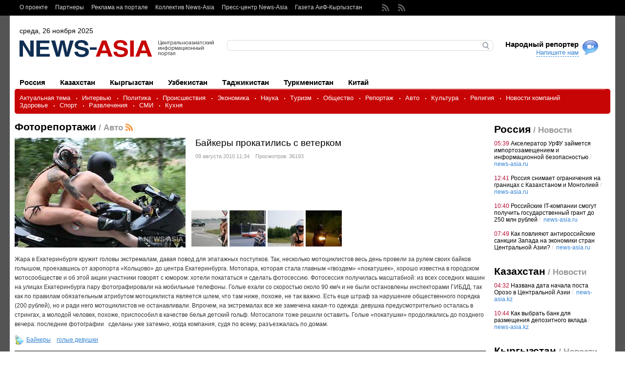

--- FILE ---
content_type: text/html; charset=windows-1251
request_url: https://www.news-asia.ru/view/photo/152
body_size: 12341
content:
<!DOCTYPE html PUBLIC "-//W3C//DTD XHTML 1.0 Strict//EN" "https://www.w3.org/TR/xhtml1/DTD/xhtml1-strict.dtd">
<html xmlns="https://www.w3.org/1999/xhtml" lang="ru">
    <head>
        <meta http-equiv="Content-Type" content="text/html; charset=windows-1251" />
        <title>Байкеры прокатились с ветерком &mdash; Центральноазиатский информационный портал «News Asia»</title>
        <base href="https://www.news-asia.ru/" />
		<meta name="cmsmagazine" content="2c15d943a148865e67c7351458e11227" />
        <meta name="keywords"		content="новости центральной азии, новости кыргызстана, новости россии, новости узбекистана, новости казахстана, новости таджикистана, новости туркменистана" />
        <meta name="description"	content="Екатеринбургские мотоциклисты произвели фурор, целый день катаясь по улицам города голышом." />

	    <!--Opengraph метатеги -->

        <link type="image/x-icon"	rel="shortcut icon" href="favicon.ico"  />

        <!-- Nucleo CSS Framework -->
        <link rel="stylesheet" type="text/css" media="all" href="templates/default/css/ncf/base.css" />
        <!--[if lte IE 7]><link rel="stylesheet" type="text/css" media="all" href="templates/default/css/ncf/ie.css" /><![endif]-->



        <!-- Project CSS -->
        <link rel="stylesheet" type="text/css" media="all" href="templates/default/css/general.css" />
        <link rel="stylesheet" type="text/css" media="all" href="templates/default/css/rest.css" />



        <link href="https://www.news-asia.ru/rss/all/topical" rel="alternate" type="application/rss+xml" title="Центральноазиатский информационный портал «News-Asia». Новости Центральной Азии: Казахстана, Кыргызстана, Узбекистана, Таджикистана, Туркменистана и Китая / Актуальная тема" />
        <link href="https://www.news-asia.ru/rss/all/interview" rel="alternate" type="application/rss+xml" title="Центральноазиатский информационный портал «News-Asia». Новости Центральной Азии: Казахстана, Кыргызстана, Узбекистана, Таджикистана, Туркменистана и Китая / Интервью" />
        <link href="https://www.news-asia.ru/rss/all/politics" rel="alternate" type="application/rss+xml" title="Центральноазиатский информационный портал «News-Asia». Новости Центральной Азии: Казахстана, Кыргызстана, Узбекистана, Таджикистана, Туркменистана и Китая / Политика" />
        <link href="https://www.news-asia.ru/rss/all/accidents" rel="alternate" type="application/rss+xml" title="Центральноазиатский информационный портал «News-Asia». Новости Центральной Азии: Казахстана, Кыргызстана, Узбекистана, Таджикистана, Туркменистана и Китая / Происшествия" />
        <link href="https://www.news-asia.ru/rss/all/economy" rel="alternate" type="application/rss+xml" title="Центральноазиатский информационный портал «News-Asia». Новости Центральной Азии: Казахстана, Кыргызстана, Узбекистана, Таджикистана, Туркменистана и Китая / Экономика" />
        <link href="https://www.news-asia.ru/rss/all/science" rel="alternate" type="application/rss+xml" title="Центральноазиатский информационный портал «News-Asia». Новости Центральной Азии: Казахстана, Кыргызстана, Узбекистана, Таджикистана, Туркменистана и Китая / Наука" />
        <link href="https://www.news-asia.ru/rss/all/society" rel="alternate" type="application/rss+xml" title="Центральноазиатский информационный портал «News-Asia». Новости Центральной Азии: Казахстана, Кыргызстана, Узбекистана, Таджикистана, Туркменистана и Китая / Общество" />
        <link href="https://www.news-asia.ru/rss/all/live_commentary" rel="alternate" type="application/rss+xml" title="Центральноазиатский информационный портал «News-Asia». Новости Центральной Азии: Казахстана, Кыргызстана, Узбекистана, Таджикистана, Туркменистана и Китая / Репортаж" />
        <link href="https://www.news-asia.ru/rss/all/avto" rel="alternate" type="application/rss+xml" title="Центральноазиатский информационный портал «News-Asia». Новости Центральной Азии: Казахстана, Кыргызстана, Узбекистана, Таджикистана, Туркменистана и Китая / Авто" />
        <link href="https://www.news-asia.ru/rss/all/culture" rel="alternate" type="application/rss+xml" title="Центральноазиатский информационный портал «News-Asia». Новости Центральной Азии: Казахстана, Кыргызстана, Узбекистана, Таджикистана, Туркменистана и Китая / Культура" />
        <link href="https://www.news-asia.ru/rss/all/religion" rel="alternate" type="application/rss+xml" title="Центральноазиатский информационный портал «News-Asia». Новости Центральной Азии: Казахстана, Кыргызстана, Узбекистана, Таджикистана, Туркменистана и Китая / Религия" />
        <link href="https://www.news-asia.ru/rss/all/companies_news" rel="alternate" type="application/rss+xml" title="Центральноазиатский информационный портал «News-Asia». Новости Центральной Азии: Казахстана, Кыргызстана, Узбекистана, Таджикистана, Туркменистана и Китая / Новости компаний" />
        <link href="https://www.news-asia.ru/rss/all/health" rel="alternate" type="application/rss+xml" title="Центральноазиатский информационный портал «News-Asia». Новости Центральной Азии: Казахстана, Кыргызстана, Узбекистана, Таджикистана, Туркменистана и Китая / Здоровье" />
        <link href="https://www.news-asia.ru/rss/all/sport" rel="alternate" type="application/rss+xml" title="Центральноазиатский информационный портал «News-Asia». Новости Центральной Азии: Казахстана, Кыргызстана, Узбекистана, Таджикистана, Туркменистана и Китая / Спорт" />
        <link href="https://www.news-asia.ru/rss/all/entertainment" rel="alternate" type="application/rss+xml" title="Центральноазиатский информационный портал «News-Asia». Новости Центральной Азии: Казахстана, Кыргызстана, Узбекистана, Таджикистана, Туркменистана и Китая / Развлечения" />
        <link href="https://www.news-asia.ru/rss/all/mass_media" rel="alternate" type="application/rss+xml" title="Центральноазиатский информационный портал «News-Asia». Новости Центральной Азии: Казахстана, Кыргызстана, Узбекистана, Таджикистана, Туркменистана и Китая / СМИ" />
        <link href="https://www.news-asia.ru/rss/all/kitchen_countries_in_Central Asia" rel="alternate" type="application/rss+xml" title="Центральноазиатский информационный портал «News-Asia». Новости Центральной Азии: Казахстана, Кыргызстана, Узбекистана, Таджикистана, Туркменистана и Китая / Кухня" />
        <link href="https://www.news-asia.ru/rss" rel="alternate" type="application/rss+xml" title="Центральноазиатский информационный портал «News-Asia». Новости Центральной Азии: Казахстана, Кыргызстана, Узбекистана, Таджикистана, Туркменистана и Китая" />
        <link href="https://www.news-asia.ru/rss/ru" rel="alternate" type="application/rss+xml" title="Центральноазиатский информационный портал «News-Asia». Новости Центральной Азии: Казахстана, Кыргызстана, Узбекистана, Таджикистана, Туркменистана и Китая / Россия" />
        <link href="https://www.news-asia.ru/rss/kz" rel="alternate" type="application/rss+xml" title="Центральноазиатский информационный портал «News-Asia». Новости Центральной Азии: Казахстана, Кыргызстана, Узбекистана, Таджикистана, Туркменистана и Китая / Казахстан" />
        <link href="https://www.news-asia.ru/rss/ks" rel="alternate" type="application/rss+xml" title="Центральноазиатский информационный портал «News-Asia». Новости Центральной Азии: Казахстана, Кыргызстана, Узбекистана, Таджикистана, Туркменистана и Китая / Кыргызстан" />
        <link href="https://www.news-asia.ru/rss/uz" rel="alternate" type="application/rss+xml" title="Центральноазиатский информационный портал «News-Asia». Новости Центральной Азии: Казахстана, Кыргызстана, Узбекистана, Таджикистана, Туркменистана и Китая / Узбекистан" />
        <link href="https://www.news-asia.ru/rss/tj" rel="alternate" type="application/rss+xml" title="Центральноазиатский информационный портал «News-Asia». Новости Центральной Азии: Казахстана, Кыргызстана, Узбекистана, Таджикистана, Туркменистана и Китая / Таджикистан" />
        <link href="https://www.news-asia.ru/rss/tm" rel="alternate" type="application/rss+xml" title="Центральноазиатский информационный портал «News-Asia». Новости Центральной Азии: Казахстана, Кыргызстана, Узбекистана, Таджикистана, Туркменистана и Китая / Туркменистан" />
        <link href="https://www.news-asia.ru/rss/ch" rel="alternate" type="application/rss+xml" title="Центральноазиатский информационный портал «News-Asia». Новости Центральной Азии: Казахстана, Кыргызстана, Узбекистана, Таджикистана, Туркменистана и Китая / Китай" />
        <link href="https://www.news-asia.ru/rss/photo/avto" rel="alternate" type="application/rss+xml" title="Центральноазиатский информационный портал «News-Asia». Новости Центральной Азии: Казахстана, Кыргызстана, Узбекистана, Таджикистана, Туркменистана и Китая / Байкеры прокатились с ветерком" />
		<script type="text/javascript" src="templates/common/js/njf/jquery.js"></script>

		<script type="text/javascript" src="//vk.com/js/api/openapi.js?105"></script>
		<script type="text/javascript">
			VK.init({apiId: 4110620, onlyWidgets: true});
		</script>
		<script async="async" src="https://w.uptolike.com/widgets/v1/zp.js?pid=629110" type="text/javascript"></script>
    </head><body><div class="ncf-page" id="page">

            <noindex></noindex>

            <!-- Toolbar -->
            <div class="toolbar"><div class="ncf-block"><div class="ncf-fixed"><div class="ncf-inside">

                            <div class="links">
                                <div class="to-right">
	<a href="https://www.news-asia.ru/News-Asia">О проекте</a>
	<a href="https://www.news-asia.ru/partners">Партнеры</a>
	<a href="https://www.news-asia.ru/ad">Реклама на портале</a>
	<a href="https://www.news-asia.ru/pressmen_news-asia">Коллектив News-Asia</a>
	<a href="https://www.news-asia.ru/Presscentre">Пресс-центр News-Asia</a>
	<a href="https://www.news-asia.ru/aif.kg">Газета АиФ-Кыргызстан</a>
</div>

                            </div>

                            <div class="icons">
                                <a href="https://www.news-asia.ru/rss" class="rssicon"></a>
                            <!--  <noindex><a href="https://www.news-asia.ru/" rel="nofollow" class="twitter" target="_blank"></a></noindex> -->
                                 <noindex><a href="https://www.youtube.com/channel/UC24aqU7yZwpxDucVrlyf1AA" rel="nofollow" target="_blank"></a></noindex>
                            <!-- <noindex><a href="https://www.news-asia.ru/" rel="nofollow" target="_blank"></a></noindex> -->
                            </div>

                        </div></div></div></div>

            <div class="ncf-block"><div class="ncf-fixed"><div class="ncf-inside"><div class="ncf-header header">

                            <!-- Current date -->
                            <div class="date">среда, 26 ноября 2025</div>

                            <!-- Logotype -->
                            <div class="logotype"><a href="https://www.news-asia.ru/"><img src="images/config/22_Glavniii_sait_202_news_r.png" alt="Байкеры прокатились с ветерком &mdash; Центральноазиатский информационный портал «News Asia»" /></a></div>

                            <!-- Search -->

                            <div class="search-wrapper"><div class="left"><div class="right"><div class="form">
                                            <form action="search" method="get">
                                                <p><input type="text" class="input" id="searchSite" name="searchSite" value="" /></p>
                                                <div><input type="image" src="templates/default/images/backgrounds/search/button.gif" alt="Найти" /></div>
                                            </form>
                                        </div></div></div></div>

                            <!-- Reporter link -->

                            <div class="reporter">
                                <h2>Народный репортер</h2>
                                <a href="view/ph#" class="link" id="reporterLink">Напишите нам</a>
                            </div>

                        </div><div class="menu">

                            <!-- Countries -->
	<div class="countries tabbed">
			<a href="https://www.news-asia.ru/news/ru" rel="ru" class=""><span><span>Россия</span></span><b></b><i></i></a>
			<a href="https://www.news-asia.ru/news/kz" rel="kz" class=""><span><span>Казахстан</span></span><b></b><i></i></a>
			<a href="https://www.news-asia.ru/news/ks" rel="ks" class=""><span><span>Кыргызстан</span></span><b></b><i></i></a>
			<a href="https://www.news-asia.ru/news/uz" rel="uz" class=""><span><span>Узбекистан</span></span><b></b><i></i></a>
			<a href="https://www.news-asia.ru/news/tj" rel="tj" class=""><span><span>Таджикистан</span></span><b></b><i></i></a>
			<a href="https://www.news-asia.ru/news/tm" rel="tm" class=""><span><span>Туркменистан</span></span><b></b><i></i></a>
			<a href="https://www.news-asia.ru/news/ch" rel="ch" class=""><span><span>Китай</span></span><b></b><i></i></a>
	<div class="clear"></div></div><div class="clear"></div>

<!-- Categories -->
	<div class="categories"><div><div><div><div class="inside"><div class="border"></div>
			<a href="https://www.news-asia.ru/news/all/topical">Актуальная тема</a>
			<a href="https://www.news-asia.ru/news/all/interview">Интервью</a>
			<a href="https://www.news-asia.ru/news/all/politics">Политика</a>
			<a href="https://www.news-asia.ru/news/all/accidents">Происшествия</a>
			<a href="https://www.news-asia.ru/news/all/economy">Экономика</a>
			<a href="https://www.news-asia.ru/news/all/science">Наука</a>
			<a href="https://www.news-asia.ru/news/all/travel">Tуризм</a>
			<a href="https://www.news-asia.ru/news/all/society">Общество</a>
			<a href="https://www.news-asia.ru/news/all/live_commentary">Репортаж</a>
			<a href="https://www.news-asia.ru/news/all/avto">Авто</a>
			<a href="https://www.news-asia.ru/news/all/culture">Культура</a>
			<a href="https://www.news-asia.ru/news/all/religion">Религия</a>
			<a href="https://www.news-asia.ru/news/all/companies_news">Новости компаний</a>
			<a href="https://www.news-asia.ru/news/all/health">Здоровье</a>
			<a href="https://www.news-asia.ru/news/all/sport">Спорт</a>
			<a href="https://www.news-asia.ru/news/all/entertainment">Развлечения</a>
			<a href="https://www.news-asia.ru/news/all/mass_media">СМИ</a>
			<a href="https://www.news-asia.ru/news/all/kitchen_countries_in_Central Asia">Кухня</a>
	<div class="clear"></div></div></div></div></div></div>


                        </div><div class="ncf-row ncf-pad"><div class="ncf-center"><div class="ncf-column">

                                    <!-- News Main -->
                                    <h1 class="head">Фоторепортажи<span> / Авто</span><a class="rss" href="https://www.news-asia.ru/rss/photo/avto"><img src="images/rss.gif" alt="RSS" /></a></h1>

	<div class="view-news ">


		<div class="top">
                    <meta property="og:title" content="Байкеры прокатились с ветерком" />
                    <meta property="og:type" content="website" />
                    <meta property="og:url" content="" />
                    <meta property="og:site_name" content="" />
			<table><tr><td style="padding-right: 10px;">
					<meta property="og:image" content="https://www.news-asia.ru/images/watermark.php?src=images/content_news/22_Glavniii_sait_152_baikerii3_t.jpg" />
					<img src="https://www.news-asia.ru/images/watermark.php?src=images/content_news/22_Glavniii_sait_152_baikerii3_t.jpg" alt="Байкеры прокатились с ветерком" class="image" id="imageListerMain" />
			</td><td>
				<h2 class="title">Байкеры прокатились с ветерком</h2>
				<p class="info">09&nbsp;августа&nbsp;2010&nbsp;11:34&nbsp;&nbsp;&nbsp;&nbsp;Просмотров: 36193</p>
               <!-- <div>
					<span style="float:left;width: 40px;padding-top: 5px;">
						<a rel="nofollow" href="https://twitter.com/home?status=plugins/news/view/id/152 " target="_blank"><img src="templates/default/images/backgrounds/newsbar/twitter.png" alt="Twitter" title="Twitter"/></a>
						<a rel="nofollow" href="https://www.facebook.com/sharer.php?u=plugins/news/view/id/152&t=" target="_blank"><img src="templates/default/images/backgrounds/newsbar/facebook.png" alt="Facebook" title="Facebook" /></a>
					</span>
					<span style="float:left;padding-top: 5px;">
						<div id="vk_like2"></div>
					</span>
				 <span style="float:left;padding: 5px 5px 0 0;width:120px;">
						<a target="_blank" class="mrc__plugin_uber_like_button" href="https://connect.mail.ru/share" data-mrc-config="{'cm' : '1', 'sz' : '20', 'st' : '2', 'tp' : 'mm'}">Нравится</a>
						<script src="https://cdn.connect.mail.ru/js/loader.js" type="text/javascript" charset="UTF-8"></script>
					</span>
					<span style="float:left;padding-top: 5px;">
						<div id="ok_shareWidget2"></div>
					</span>
				</div> -->
			</td></tr></table>

			<div id="imageLister" class="image-lister" ><table><tr>
				<td><div><img src="https://www.news-asia.ru/images/watermark.php?src=images/content_news/photo/22_Glavniii_sait_55_baikerii_i.jpg" alt="" title="" rel="images/content_news/photo/22_Glavniii_sait_55_baikerii_t.jpg" /></div></td>
				<td><div><img src="https://www.news-asia.ru/images/watermark.php?src=images/content_news/photo/22_Glavniii_sait_56_baikerii2_i.jpg" alt="" title="" rel="images/content_news/photo/22_Glavniii_sait_56_baikerii2_t.jpg" /></div></td>
				<td><div><img src="https://www.news-asia.ru/images/watermark.php?src=images/content_news/photo/22_Glavniii_sait_57_baikerii_4_i.jpg" alt="" title="" rel="images/content_news/photo/22_Glavniii_sait_57_baikerii_4_t.jpg" /></div></td>
				<td><div><img src="https://www.news-asia.ru/images/watermark.php?src=images/content_news/photo/22_Glavniii_sait_58_baikerii5_i.jpg" alt="" title="" rel="images/content_news/photo/22_Glavniii_sait_58_baikerii5_t.jpg" /></div></td>
			</tr></table></div>

		</div>
		<div class="content">
			<p>Жара в Екатеринбурге кружит головы экстремалам, давая повод для эпатажных поступков. Так, несколько мотоциклистов весь день провели за рулем своих байков голышом, проехавшись от аэропорта «Кольцово» до центра Екатеринбурга. Мотопара, которая стала главным «гвоздем» «покатушек», хорошо известна в городском мотосообществе и об этой акции участники говорят с юмором: хотели покататься и сделать фотосессию. Фотосессия получилась масштабной: из всех соседних машин на улицах Екатеринбурга пару фотографировали на мобильные телефоны. Голые ехали со скоростью около 90 км/ч и не были остановлены инспекторами ГИБДД, так как по правилам обязательным атрибутом мотоциклиста является шлем, что там ниже, похоже, не так важно. Есть еще штраф за нарушение общественного порядка (200 рублей), но и ради него мотоциклистов не останавливали. Впрочем, на экстремалах все же замечена какая-то одежда: девушка предусмотрительно осталась в стрингах, а молодой человек, похоже, приспособил в качестве белья детский гольф. Мотосапоги тоже решили оставить. Голые «покатушки» продолжались до позднего вечера: последние фотографии&#160;&#160; сделаны уже затемно, когда компания, судя по всему, разъезжалась по домам.</p>
		</div>
		<div class="tags">
				<a href="https://www.news-asia.ru/tag/Байкеры">Байкеры</a>&nbsp;&nbsp;&nbsp;
				<a href="https://www.news-asia.ru/tag/голые девушки">голые девушки</a>&nbsp;&nbsp;&nbsp;
		</div>
	</div>

    <noindex>
		<div class="newsbar"><table><tr>

				<td class="raiting">
					<span>Я рекомендую</span>
					<span class="current" id="ratingValue">3</span>
						<a rel="nofollow" href="https://www.news-asia.ru/view/photo/152" id="ratingButton"><img src="templates/default/images/backgrounds/newsbar/raiting-button.png" alt="+" /></a>
						<b id="ratingDone" style="display: none;"><img src="templates/default/images/backgrounds/newsbar/raiting-done.png" alt="!" /></b>
				</td>

				<td class="send" style="width:450px;padding-left:5px;">
					<span style="float:left;">Поделиться</span>
				<!--	<span style="float:left;width: 60px;">
						<a rel="nofollow" href="https://twitter.com/home?status=https://www.news-asia.ru/view/photo/152 %D0%91%D0%B0%D0%B9%D0%BA%D0%B5%D1%80%D1%8B+%D0%BF%D1%80%D0%BE%D0%BA%D0%B0%D1%82%D0%B8%D0%BB%D0%B8%D1%81%D1%8C+%D1%81+%D0%B2%D0%B5%D1%82%D0%B5%D1%80%D0%BA%D0%BE%D0%BC" target="_blank"><img src="templates/default/images/backgrounds/newsbar/twitter.png" alt="Twitter" title="Twitter"/></a>
						<a rel="nofollow" href="https://www.facebook.com/sharer.php?u=https://www.news-asia.ru/view/photo/152&t=%D0%91%D0%B0%D0%B9%D0%BA%D0%B5%D1%80%D1%8B+%D0%BF%D1%80%D0%BE%D0%BA%D0%B0%D1%82%D0%B8%D0%BB%D0%B8%D1%81%D1%8C+%D1%81+%D0%B2%D0%B5%D1%82%D0%B5%D1%80%D0%BA%D0%BE%D0%BC" target="_blank"><img src="templates/default/images/backgrounds/newsbar/facebook.png" alt="Facebook" title="Facebook" /></a>
					</span> -->
					<span style="float:left;padding-top: 5px;">
						<div id="vk_like"></div>
						<script type="text/javascript">
							VK.Widgets.Like("vk_like", {type: "mini", height: 18});
							VK.Widgets.Like("vk_like2", {type: "mini", height: 18});
						</script>
					</span>
					<span style="float:left;padding-top: 5px;width:120px;">
						<a target="_blank" class="mrc__plugin_uber_like_button" href="https://connect.mail.ru/share" data-mrc-config="{'cm' : '1', 'sz' : '20', 'st' : '2', 'tp' : 'mm'}">Нравится</a>
						<script src="https://cdn.connect.mail.ru/js/loader.js" type="text/javascript" charset="UTF-8"></script>
					</span>

					<span style="float:left;padding-top: 6px;width:50px;">
						<div id="ok_shareWidget"></div>
						<script>
						!function (d, id, did, st) {
						  var js = d.createElement("script");
						  js.src = "https://connect.ok.ru/connect.js";
						  js.onload = js.onreadystatechange = function () {
						  if (!this.readyState || this.readyState == "loaded" || this.readyState == "complete") {
							if (!this.executed) {
							  this.executed = true;
							  setTimeout(function () {
								OK.CONNECT.insertShareWidget(id,did,st);
								OK.CONNECT.insertShareWidget(id+'2',did,st);
							  }, 0);
							}
						  }};
						  d.documentElement.appendChild(js);
						}(document,"ok_shareWidget","https://www.news-asia.ru/","{width:100,height:30,st:'rounded',sz:20,nt:1}");
						</script>
					</span>
			   </td>

				<td class="email"><form action="view/photo/152" method="post" id="emailForm">
					<div class="wrapper">
						<label class="hover">e-mail</label>
						<input class="text" name="email" type="text" value="" />
						<input type="image" class="submit" src="templates/default/images/backgrounds/newsbar/send.png" />
					</div>
				</form></td>

			<td class="print-item">
				<noindex><a href="https://www.news-asia.ru/view/photo/152?print" rel="nofollow" class="print">Версия для печати</a></noindex>
			</td>

		</tr></table></div>
    </noindex>


	<div class="delimiter"></div>
	<div class="form-place">
		<div id="formblock">
			<div class="comment-head">
				<h2 class="head">Комментарии </h2>
			<div class="clear"></div></div>

			<div class="comment-form">
				<form class="form commentForm" action="view/photo/152" method="post" enctype="multipart/form-data">
					<div class="field">
						<label class="hover">Имя</label>
						<input class="text" name="name" type="text" value="" />
					</div>
					<div class="field">
						<label class="hover">Ваше мнение</label>
						<textarea class="textarea" cols="1" rows="1" name="message"></textarea>
					</div>
					<div class="field">
						<table><tr><td style="text-align: right; padding: 0 10px 0 0; width: 110px; height: 50px;" class="loader">
							<img src="https://www.news-asia.ru/codeimage/590" alt="" /><br /><a href="view/ph#" class="codeimageChangeButton">обновить</a>
						</td><td>
							<input class="form-input-medium" type="text" name="code" value="" />&nbsp;
						</td></tr></table>
					</div>
					<input class="pid" type="hidden" name="pid" value="" />
					<table><tr><td><button class="button" type="submit"><b><b>Комментировать</b></b></button></td></tr></table>
				</form>
			</div>
		</div>
	</div>

		<div class="comment-list"><div class="first">

					<div class="section" style="padding-left: 0px">


					</div>
			</div>
		</div>

    <noindex>
    </noindex>

    <!-- Another news -->
	<table class="two-one-table"><tr><td class="two" style="padding-top: 10px;">



		<h2 class="head">Другие новости</h2>
				<div class="news-item-long">
					<a href="https://www.news-asia.ru/view/photo/avto/17050" class="image"><img src="https://www.news-asia.ru/images/watermark.php?src=images/content_news/22_Glavniii_sait_17050_avtoprobeg1_i.png" alt="" /></a>
					<span class="date">11&nbsp;августа&nbsp;2025&nbsp;05:45</span>
					<h2><a href="https://www.news-asia.ru/view/photo/avto/17050" class="title">Мосты дружбы на колёсах: в Екатеринбурге стартовал первый международный автопробег БРИКС по скоростным магистралям России</a></h2>
					<p>На старте нового учебного года с Урала начал движение масштабный международный автопробег, призванный укрепить гуманитарные, образовательные и деловые связи между странами БРИКС и партнёрскими государствами. <!-- [<a href="view/ph#">0</a>] --></p>
				<div class="clear"></div></div>
				<div class="news-item-long">
					<a href="https://www.news-asia.ru/view/photo/avto/17008" class="image"><img src="https://www.news-asia.ru/images/watermark.php?src=images/content_news/22_Glavniii_sait_17008_ralli2_i.png" alt="" /></a>
					<span class="date">25&nbsp;июля&nbsp;2025&nbsp;07:11</span>
					<h2><a href="https://www.news-asia.ru/view/photo/avto/17008" class="title">Туркменские гонщики заняли весь пьедестал на первом этапе ралли-марафона «Шёлковый путь – 2025»</a></h2>
					<p>Экипажи из Туркменистана с блеском стартовали на одном из самых престижных международных автомарафонов — «Шёлковый путь – 2025», который проходит по территории России и Монголии. <!-- [<a href="view/ph#">0</a>] --></p>
				<div class="clear"></div></div>

		<div class="photo"><div class="inside"><h2 class="head head-white"><a href="https://www.news-asia.ru/news/all/photo" style="color: #fff">Фоторепортажи</a></h2>
	<div class="item" style="height: auto;">
		<a href="https://www.news-asia.ru/view/photo/17050" class="image"><img src="https://www.news-asia.ru/images/watermark.php?src=images/content_news/22_Glavniii_sait_17050_avtoprobeg1_i.png" alt="" /><span></span></a>
		<a href="https://www.news-asia.ru/view/photo/17050" class="title">Мосты дружбы на колёсах: в Екатеринбурге стартовал первый международный автопробег БРИКС по скоростным магистралям России</a>
	</div>


	<div class="item" style="height: auto;">
		<a href="https://www.news-asia.ru/view/photo/17008" class="image"><img src="https://www.news-asia.ru/images/watermark.php?src=images/content_news/22_Glavniii_sait_17008_ralli2_i.png" alt="" /><span></span></a>
		<a href="https://www.news-asia.ru/view/photo/17008" class="title">Туркменские гонщики заняли весь пьедестал на первом этапе ралли-марафона «Шёлковый путь – 2025»</a>
	</div>


	<div class="item" style="height: auto;">
		<a href="https://www.news-asia.ru/view/photo/10437" class="image"><img src="https://www.news-asia.ru/images/watermark.php?src=images/content_news/22_Glavniii_sait_10437_1_i.jpg" alt="" /><span></span></a>
		<a href="https://www.news-asia.ru/view/photo/10437" class="title">В Киргизии завершилась «Автобитва 2017»</a>
	</div>


	<div class="item" style="height: auto;">
		<a href="https://www.news-asia.ru/view/photo/5372" class="image"><img src="https://www.news-asia.ru/images/watermark.php?src=images/content_news/22_Glavniii_sait_5372_5_i.jpg" alt="" /><span></span></a>
		<a href="https://www.news-asia.ru/view/photo/5372" class="title">В Киргизии завершился мотосезон 2013</a>
	</div>


	<div class="item" style="height: auto;">
		<a href="https://www.news-asia.ru/view/photo/1435" class="image"><img src="https://www.news-asia.ru/images/watermark.php?src=images/content_news/22_Glavniii_sait_1435_p1_i.jpg" alt="" /><span></span></a>
		<a href="https://www.news-asia.ru/view/photo/1435" class="title">В Екатеринбурге прошло ралли на роскошных авто</a>
	</div>


	<div class="item" style="height: auto;">
		<a href="https://www.news-asia.ru/view/photo/152" class="image"><img src="https://www.news-asia.ru/images/watermark.php?src=images/content_news/22_Glavniii_sait_152_baikerii3_i.jpg" alt="" /><span></span></a>
		<a href="https://www.news-asia.ru/view/photo/152" class="title">Байкеры прокатились с ветерком</a>
	</div>



	<div class="clear"></div>

</div></div>






	</td><td class="one" style="padding-top: 10px;">
		<div class="sections">
			<h2 class="head"><a href="https://www.news-asia.ru/reviews">Обзоры</a></h2>
		<div class="article-item item">
			<a href="https://www.news-asia.ru/reviews/Korotkova" class="image"><img src="images/authors/22_Glavniii_sait_41_IMG_4088_i.jpg" alt="" /></a>
			<a href="https://www.news-asia.ru/reviews/Korotkova" class="author">&nbsp;Елена Короткова&nbsp;</a>
			<h3><a href="https://www.news-asia.ru/review/Korotkova/11050">МИФЫ И РЕАЛЬНОСТЬ «УМНОГО ГОРОДА»</a></h3>
			<p>Как будет работать проект, который должен навести порядок на дорогах Кыргызстана?</p>
		<div class="clear"></div></div>
		<div class="article-item item">
			<a href="https://www.news-asia.ru/reviews/PanteleevaEkaterina" class="image"><img src="images/authors/22_Glavniii_sait_57_18671523_1306979869420683_7622443183969200489_o_i.jpg" alt="" /></a>
			<a href="https://www.news-asia.ru/reviews/PanteleevaEkaterina" class="author">&nbsp;Екатерина Пантелеева&nbsp;</a>
			<h3><a href="https://www.news-asia.ru/review/PanteleevaEkaterina/11017">ВЫНУЖДЕННАЯ МЕРА</a></h3>
			<p>В Бишкеке все неправильно припаркованные авто отправят на штрафстоянку</p>
		<div class="clear"></div></div>
		<div class="article-item item">
			<a href="https://www.news-asia.ru/reviews/pancherskay" class="image"><img src="images/authors/22_Glavniii_sait_56_pancherskaya_i.jpg" alt="" /></a>
			<a href="https://www.news-asia.ru/reviews/pancherskay" class="author">&nbsp;Алина Панчерская&nbsp;</a>
			<h3><a href="https://www.news-asia.ru/review/pancherskay/10583">ДВИЖЕНИЕ БЕЗ ОПАСНОСТИ</a></h3>
			<p>Какие меры принимаются для снижения аварийности в Кыргызстане?</p>
		<div class="clear"></div></div>



		</div>

		
	<div class="video-in"><div class="inside">

		<h2 class="head head-white">Смотрите в новостях</h2>
		<div class="item">
			<a href="https://www.news-asia.ru/view/video/9297" class="image"><img src="images/content_news/22_Glavniii_sait_9297_12772892_830401200403657_1779958569_o_i.jpg" alt="" /><span></span></a>
			<a href="https://www.news-asia.ru/view/video/9297" class="title">В Бишкеке состоялся митинг против ночных гонщиков</a>
		</div>
		<div class="item">
			<a href="https://www.news-asia.ru/view/video/7711" class="image"><img src="images/content_news/22_Glavniii_sait_7711_rbnfq_i.jpg" alt="" /><span></span></a>
			<a href="https://www.news-asia.ru/view/video/7711" class="title">В Китае пенсионер создал мини-автомобиль</a>
		</div>
	</div></div>



	</td></tr></table>


                                    <div class="tourism_main_block" style="width: 67%; float: left;">
</div>

<script language="javascript">
$(document).ready(function() {
$('.tourism_main_block').load('plugins/attractions/ajax/width/'+screen.width+'/height/'+screen.height+'/country/'+'ru'+'/inner/'+'1/all/0');
});
</script>

                                    <div class="rest_and_tourfirms">
                                        <div class="views_rest">
    <div class="views_rest_title">Виды отдыха</div>
    <div class="views_rest_item"><a href="https://www.news-asia.ru/plugins/attractions/list/country/ru/rest/12">Курортный отдых</a></div>
    <div class="views_rest_item"><a href="https://www.news-asia.ru/plugins/attractions/list/country/ru/rest/14">Экзотические туры</a></div>
    <div class="views_rest_item"><a href="https://www.news-asia.ru/plugins/attractions/list/country/ru/rest/16">Экологический туризм</a></div>
    <div class="views_rest_item"><a href="https://www.news-asia.ru/plugins/attractions/list/country/ru/rest/17">Горнолыжный туризм</a></div>
    <div class="views_rest_last_item"></div>
</div>



                                        <div class="tourfirms">
    <div class="views_rest_title">Турфирмы</div>
    <div class="views_rest_item">
        <a href="https://www.news-asia.ru/plugins/travel_agency/view/country/ru/id/10">
        Туристическая фирма "Евросезон"<br />
        <span><p>Флагман Сибирского туризма</p></span>
        </a>
    </div>
    <div class="views_rest_last_item"></div>
</div>

                                    </div>

                                    <!-- текст о стране начало -->
                                    <div class="country_text_block">
                                        <div class="country_title">О стране</div>
                                        <div class="country_text">
                                            
                                        </div>
                                    </div>
                                    <!-- текст о стране конец -->



                                </div></div><div class="ncf-left"><div class="ncf-column"></div></div><div class="ncf-right"><div class="ncf-column">

                                    <!-- Side ad -->
                                    <noindex></noindex>


                                    <div class="informers">
</div>

                                    <noindex>
                                        	<!-- 	-->
	</noindex><noindex>
	<div class="rss">
		<h2 class="head">Россия<span>&nbsp;/&nbsp;Новости</span></h2>
		<div class="item">
			<b>05:39</b>
			<a href="https://www.news-asia.ru/view/ru/15360" class="title" target="_blank">Акселератор УрФУ займется импортозамещением и информационной безопасностью</a>
			/&nbsp;
			<a href="https://www.news-asia.ru/" class="source" target="_blank">news-asia.ru</a>
		</div>

		<div class="item">
			<b>12:41</b>
			<a href="https://www.news-asia.ru/view/ru/15358" class="title" target="_blank">Россия снимает ограничения на границах с Казахстаном и Монголией</a>
			/&nbsp;
			<a href="https://www.news-asia.ru/" class="source" target="_blank">news-asia.ru</a>
		</div>

		<div class="item">
			<b>10:40</b>
			<a href="https://www.news-asia.ru/view/ru/15353" class="title" target="_blank">Российские IT-компании смогут получить государственный грант до 250 млн рублей</a>
			/&nbsp;
			<a href="https://www.news-asia.ru/" class="source" target="_blank">news-asia.ru</a>
		</div>

		<div class="item">
			<b>07:49</b>
			<a href="https://www.news-asia.ru/view/ru/15349" class="title" target="_blank">Как повлияют антироссийские санкции Запада на экономики стран Центральной Азии?</a>
			/&nbsp;
			<a href="https://www.news-asia.ru/" class="source" target="_blank">news-asia.ru</a>
		</div>

	</div>

				
	<!-- 	-->
	</noindex><noindex>
	<div class="rss">
		<h2 class="head">Казахстан<span>&nbsp;/&nbsp;Новости</span></h2>
		<div class="item">
			<b>04:32</b>
			<a href="https://www.news-asia.ru/view/kz/15363" class="title" target="_blank">Названа дата начала поста Орозо в Центральной Азии</a>
			/&nbsp;
			<a href="https://www.news-asia.ru/" class="source" target="_blank">news-asia.kz</a>
		</div>

		<div class="item">
			<b>10:44</b>
			<a href="https://www.news-asia.ru/view/kz/15351" class="title" target="_blank">Как выбрать банк для размещения депозитного вклада</a>
			/&nbsp;
			<a href="https://www.news-asia.ru/" class="source" target="_blank">news-asia.kz</a>
		</div>

	</div>

				
	<!-- 	<iframe scrolling="no" id="f18bcb3b3dab774" name="f2d341b4e174b04" style="border: medium none; overflow: hidden; height: 290px; width: 250px;" class="fb_ltr" src="https://www.facebook.com/plugins/likebox.php?api_key=113869198637480&amp;channel=https%3A%2F%2Fs-static.ak.fbcdn.net%2Fconnect%2Fxd_proxy.php%3Fversion%3D0%23cb%3Df8b94de0c84046%26origin%3Dhttps%253A%252F%252Fdevelopers.facebook.com%252Ff244c9e1709f37c%26relation%3Dparent.parent%26transport%3Dpostmessage&amp;colorscheme=light&amp;header=true&amp;height=290&amp;href=http%3A%2F%2Fwww.facebook.com%2Fpages%2F%D0%A6%D0%B5%D0%BD%D1%82%D1%80%D0%B0%D0%BB%D1%8C%D0%BD%D0%BE%D0%B0%D0%B7%D0%B8%D0%B0%D1%82%D1%81%D0%BA%D0%B8%D0%B9-%D0%B8%D0%BD%D1%84%D0%BE%D1%80%D0%BC%D0%B0%D1%86%D0%B8%D0%BE%D0%BD%D0%BD%D1%8B%D0%B9-%D0%BF%D0%BE%D1%80%D1%82%D0%B0%D0%BB-News-Asia%2F180103175374933&amp;locale=en_US&amp;sdk=joey&amp;show_faces=true&amp;stream=false&amp;width=250"></iframe>-->
	</noindex><noindex>
	<div class="rss">
		<h2 class="head">Кыргызстан<span>&nbsp;/&nbsp;Новости</span></h2>
		<div class="item">
			<b>12:09</b>
			<a href="https://www.news-asia.ru/view/ks/15362" class="title" target="_blank">С 1 апреля вводятся новые правила для налогоплательщиков с годовым оборотом более 8 млн сомов</a>
			/&nbsp;
			<a href="https://www.news-asia.ru/" class="source" target="_blank">news-asia.kg</a>
		</div>

		<div class="item">
			<b>11:01</b>
			<a href="https://www.news-asia.ru/view/ks/15361" class="title" target="_blank">Сегодня по Бишкеку активно проходят посадки зеленых насаждений</a>
			/&nbsp;
			<a href="https://www.news-asia.ru/" class="source" target="_blank">news-asia.kg</a>
		</div>

		<div class="item">
			<b>13:09</b>
			<a href="https://www.news-asia.ru/view/ks/15356" class="title" target="_blank">СМИ: Пакистанская армия просит Имрана Хана уйти в отставку после конференции ОИС</a>
			/&nbsp;
			<a href="https://www.news-asia.ru/" class="source" target="_blank">news-asia.kg</a>
		</div>

		<div class="item">
			<b>15:59</b>
			<a href="https://www.news-asia.ru/view/ks/15350" class="title" target="_blank">В Кыргызстане появился город Раззаков</a>
			/&nbsp;
			<a href="https://www.news-asia.ru/" class="source" target="_blank">news-asia.kg</a>
		</div>

	</div>

	<!-- 	-->
	</noindex><noindex>
	<div class="rss">
		<h2 class="head">Узбекистан<span>&nbsp;/&nbsp;Новости</span></h2>
		<div class="item">
			<b>11:09</b>
			<a href="https://www.news-asia.ru/view/uz/15352" class="title" target="_blank">Бахтиёр Эргашев: «Узбекистан сделал свои выводы из ситуации на Украине»</a>
			/&nbsp;
			<a href="https://www.news-asia.ru/" class="source" target="_blank">news-asia.uz</a>
		</div>

	</div>

	<!-- 	-->
	</noindex><noindex>
	<div class="rss">
		<h2 class="head">Таджикистан<span>&nbsp;/&nbsp;Новости</span></h2>
		<div class="item">
			<b>06:44</b>
			<a href="https://www.news-asia.ru/view/tj/15354" class="title" target="_blank">В Таджикистане состоялся концерт в поддержку российских военнослужащих</a>
			/&nbsp;
			<a href="https://www.news-asia.ru/" class="source" target="_blank">news-asia.tj</a>
		</div>

	</div>

	<!-- 	-->
	</noindex><noindex>
	<div class="rss">
		<h2 class="head">Туркменистан<span>&nbsp;/&nbsp;Новости</span></h2>
		<div class="item">
			<b>09:37</b>
			<a href="https://www.news-asia.ru/view/tm/15357" class="title" target="_blank">Туркменистан впервые посетит президент Индии</a>
			/&nbsp;
			<a href="https://www.news-asia.ru/" class="source" target="_blank">news-asia.tm</a>
		</div>

	</div>

		
	<!-- 	-->
	</noindex><noindex>
	<div class="rss">
		<h2 class="head">Китай<span>&nbsp;/&nbsp;Новости</span></h2>
		<div class="item">
			<b>19:02</b>
			<a href="https://www.news-asia.ru/view/ch/15359" class="title" target="_blank">В Китае уйгурку за разговор с президентом Турции осудили на 20 лет</a>
			/&nbsp;
			<a href="https://www.news-asia.ru/" class="source" target="_blank">news-asia.ch</a>
		</div>

		<div class="item">
			<b>17:35</b>
			<a href="https://www.news-asia.ru/view/ch/15355" class="title" target="_blank">Крушение «Боинга» в Китае: Началась масштабная проверка всех авиакомпаний страны</a>
			/&nbsp;
			<a href="https://www.news-asia.ru/" class="source" target="_blank">news-asia.ch</a>
		</div>

	</div>




	<input type="hidden" value="27" class="update-rss" />
	<input type="hidden" value="28" class="update-rss" />
	<input type="hidden" value="29" class="update-rss" />
	<input type="hidden" value="30" class="update-rss" />
	<input type="hidden" value="31" class="update-rss" />
	<input type="hidden" value="32" class="update-rss" />
	<input type="hidden" value="34" class="update-rss" />


                                    </noindex>

                                </div>

								</div><div class="clear"></div></div></div></div></div><div class="ncf-backgrounds"><div class="ncf-relative"></div></div></div><div class="ncf-block ncf-footer"><div class="ncf-fixed"><div class="ncf-inside"><div class="footer">

                        <!-- Links -->

                        <div class="links"><div><div><div><div class="inside"><div class="border"></div>
                                            <a href="https://www.news-asia.ru/reviews">Обзоры</a>

                                            <a href="https://www.news-asia.ru/guests">У нас в гостях</a>

                                            <a href="https://www.news-asia.ru/" class="to-right image"><img src="templates/default/images/logotype.gif" alt="asia-news.ru" /></a>
                                            <div class="to-right">
	<a href="https://www.news-asia.ru/News-Asia">О проекте</a>
	<a href="https://www.news-asia.ru/partners">Партнеры</a>
	<a href="https://www.news-asia.ru/ad">Реклама на портале</a>
	<a href="https://www.news-asia.ru/pressmen_news-asia">Коллектив News-Asia</a>
	<a href="https://www.news-asia.ru/Presscentre">Пресс-центр News-Asia</a>
	<a href="https://www.news-asia.ru/aif.kg">Газета АиФ-Кыргызстан</a>
</div>


                                            <div class="clear"></div></div></div></div></div></div>

                        <!-- Footer menu -->

                        <table><tr><td><div class="menu">

                                        <!-- Countries -->
	<div class="countries tabbed">
			<a href="https://www.news-asia.ru/news/ru" rel="ru" class=""><span><span>Россия</span></span><b></b><i></i></a>
			<a href="https://www.news-asia.ru/news/kz" rel="kz" class=""><span><span>Казахстан</span></span><b></b><i></i></a>
			<a href="https://www.news-asia.ru/news/ks" rel="ks" class=""><span><span>Кыргызстан</span></span><b></b><i></i></a>
			<a href="https://www.news-asia.ru/news/uz" rel="uz" class=""><span><span>Узбекистан</span></span><b></b><i></i></a>
			<a href="https://www.news-asia.ru/news/tj" rel="tj" class=""><span><span>Таджикистан</span></span><b></b><i></i></a>
			<a href="https://www.news-asia.ru/news/tm" rel="tm" class=""><span><span>Туркменистан</span></span><b></b><i></i></a>
			<a href="https://www.news-asia.ru/news/ch" rel="ch" class=""><span><span>Китай</span></span><b></b><i></i></a>
	<div class="clear"></div></div><div class="clear"></div>

<!-- Categories -->
	<div class="categories"><div><div><div><div class="inside"><div class="border"></div>
			<a href="https://www.news-asia.ru/news/all/topical">Актуальная тема</a>
			<a href="https://www.news-asia.ru/news/all/interview">Интервью</a>
			<a href="https://www.news-asia.ru/news/all/politics">Политика</a>
			<a href="https://www.news-asia.ru/news/all/accidents">Происшествия</a>
			<a href="https://www.news-asia.ru/news/all/economy">Экономика</a>
			<a href="https://www.news-asia.ru/news/all/science">Наука</a>
			<a href="https://www.news-asia.ru/news/all/travel">Tуризм</a>
			<a href="https://www.news-asia.ru/news/all/society">Общество</a>
			<a href="https://www.news-asia.ru/news/all/live_commentary">Репортаж</a>
			<a href="https://www.news-asia.ru/news/all/avto">Авто</a>
			<a href="https://www.news-asia.ru/news/all/culture">Культура</a>
			<a href="https://www.news-asia.ru/news/all/religion">Религия</a>
			<a href="https://www.news-asia.ru/news/all/companies_news">Новости компаний</a>
			<a href="https://www.news-asia.ru/news/all/health">Здоровье</a>
			<a href="https://www.news-asia.ru/news/all/sport">Спорт</a>
			<a href="https://www.news-asia.ru/news/all/entertainment">Развлечения</a>
			<a href="https://www.news-asia.ru/news/all/mass_media">СМИ</a>
			<a href="https://www.news-asia.ru/news/all/kitchen_countries_in_Central Asia">Кухня</a>
	<div class="clear"></div></div></div></div></div></div>


                                    </div></td></tr></table>

                        <!-- Contacts -->
                        <div class="contacts">
                            <p>© 2010-2025г, <strong>Центральноазиатский<br />
информационный портал «News-Asia»</strong> (www.news-asia.ru) электронное периодическое издание<br />
<br />
Зарегистрировано в Федеральной службе по надзору в сфере связи, информационных технологий и массовых коммуникаций РФ (Роскомнадзор).&#8232;<br />
Свидетельство о регистрации&#160; Эл № ФС77-42015 от 22 сентября 2010 года<br />
<br />
Главный редактор: Банников Александр Владимирович<br />
<br />
Адрес редакции : 620141. г.Екатеринбург, ул.Пехотинцев, 2/2, к.10 тел: <strong>+7(343) 213 77 54,</strong> <strong>+7(919)3838649</strong>, e-mail: <strong>uralpress@list.ru</strong><br />
Учредитель: ООО Агентство печати и рекламы "УРАЛ ПРЕССА" (620141. г.Екатеринбург, ул.Пехотинцев, д.2, корп2, к.10)<br />
Категория информационной продукции 18+</p>
<p></p>
                        </div>

                        <!-- Developer -->
                        <div class="developer">
                            <p><noindex><a href="https://www.titansoft.ru/"><img src="templates/default/images/titansoft.gif" alt="TitanSoft" /></a></noindex></p>
                            <p><noindex><a href="https://www.titansoft.ru/" class="creater" title="Создание сайта">Создание сайта</a></noindex></p>
                        </div>

                        <!-- Button -->
                        <div class="our-button">
                            <p>Наша кнопка:</p>
                            <p><img src="news-asia.gif" alt="NEWS-ASIA" width="120" /></p>
                            <p><a href="/news-asia.php" onclick="window.open('/news-asia.php','news-asia','width=540,height=230,history=no,resizable=yes,status=no,scrollbars=no,toolbar=no,location=no,menubar=no')" target="news-asia" title="Как установить кнопку news-asia.ru" href="view/ph#">как установить?</a></p>
                        </div>

                        <!-- Counters -->
                        <div class="counters">
		<div class="counter"><!-- Yandex.Metrika informer --><a href="https://metrika.yandex.ru/stat/?id=24277921&amp;from=informer" target="_blank" rel="nofollow"><img src="//bs.yandex.ru/informer/24277921/3_0_FFFFFFFF_E6E6E6FF_0_pageviews" style="width:88px; height:31px; border:0;" alt="Яндекс.Метрика" title="Яндекс.Метрика: данные за сегодня (просмотры, визиты и уникальные посетители)" onclick="try{Ya.Metrika.informer({i:this,id:24277921,lang:'ru'});return false}catch(e){}"/></a><!-- /Yandex.Metrika informer --><!-- Yandex.Metrika counter --><script type="text/javascript">(function (d, w, c) { (w[c] = w[c] || []).push(function() { try { w.yaCounter24277921 = new Ya.Metrika({id:24277921, webvisor:true, clickmap:true, trackLinks:true, accurateTrackBounce:true}); } catch(e) { } }); var n = d.getElementsByTagName("script")[0], s = d.createElement("script"), f = function () { n.parentNode.insertBefore(s, n); }; s.type = "text/javascript"; s.async = true; s.src = (d.location.protocol == "https:" ? "https:" : "https:") + "//mc.yandex.ru/metrika/watch.js"; if (w.opera == "[object Opera]") { d.addEventListener("DOMContentLoaded", f, false); } else { f(); } })(document, window, "yandex_metrika_callbacks");</script><noscript><div><img src="//mc.yandex.ru/watch/24277921" style="position:absolute; left:-9999px;" alt="" /></div></noscript><!-- /Yandex.Metrika counter --></div>

<!-- Yandex.Metrika -->
<script src="//mc.yandex.ru/metrika/watch.js"
type="text/javascript"></script>
<div style="display:none;"><script type="text/javascript">
try { var yaCounter1605033 = new Ya.Metrika(1605033);
yaCounter1605033.clickmap();
yaCounter1605033.trackLinks({external: true});
} catch(e){

}
</script></div>
<noscript><div style="position:absolute"><img
src="//mc.yandex.ru/watch/1605033" alt="" /></div></noscript>
<!-- /Yandex.Metrika -->

<!-- Google.Analytics -->
<script type="text/javascript">

  var _gaq = _gaq || [];
  _gaq.push(['_setAccount', 'UA-19299126-1']);
  _gaq.push(['_trackPageview']);

  (function() {
    var ga = document.createElement('script'); ga.type = 'text/javascript'; ga.async = true;
    ga.src = ('https:' == document.location.protocol ? 'https://ssl' : 'https://www') + '.google-analytics.com/ga.js';
    var s = document.getElementsByTagName('script')[0]; s.parentNode.insertBefore(ga, s);
  })();

</script>
<!-- Google.Analytics -->

</div>


                    </div></div></div></div>
        

<!-- Nucleo JS Framework -->
        <script type="text/javascript" src="templates/common/flash/flowplayer-3.2.4.min.js"></script>
        <script type="text/javascript" src="templates/common/js/njf/package.js"></script>
        <script type="text/javascript" src="templates/common/js/njf/widgets.js"></script>
<!-- Project JS -->
        <script type="text/javascript" src="templates/common/js/init.js"></script>
    </body></html>


--- FILE ---
content_type: text/html; charset=windows-1251
request_url: https://www.news-asia.ru/plugins/attractions/ajax/width/1280/height/720/country/ru/inner/1/all/0
body_size: 651
content:
    <div class="tourism_block_title"><a style="color: #fff;text-decoration:none;" href="https://www.news-asia.ru/plugins/attractions/list/">Популярные места</a></div>
    <div class="item">
        <div class="tourism_item_img"><a href="https://www.news-asia.ru/plugins/attractions/view/country/ru/id/23"><img src="images/attractions/22_Glavniii_sait_23_Bakha_ad_Din_i.jpg" alt="" /></a></div>
        <div class="item_text"><a href="https://www.news-asia.ru/plugins/attractions/view/country/ru/id/23" >Мавзолей Бахауддина Накшбанда</a></div>
    </div>
    <div class="item">
        <div class="tourism_item_img"><a href="https://www.news-asia.ru/plugins/attractions/view/country/ru/id/29"><img src="images/attractions/22_Glavniii_sait_29_watermark_i.jpg" alt="" /></a></div>
        <div class="item_text"><a href="https://www.news-asia.ru/plugins/attractions/view/country/ru/id/29" >Архитектурный комплекс "Башня Бурана", Кыргызстан</a></div>
    </div>
    <div class="item">
        <div class="tourism_item_img"><a href="https://www.news-asia.ru/plugins/attractions/view/country/ru/id/30"><img src="images/attractions/22_Glavniii_sait_30_I.K.2_i.jpg" alt="" /></a></div>
        <div class="item_text"><a href="https://www.news-asia.ru/plugins/attractions/view/country/ru/id/30" >Озеро Иссык-Куль, Кыргызстан</a></div>
    </div>
    <div class="item">
        <div class="tourism_item_img"><a href="https://www.news-asia.ru/plugins/attractions/view/country/ru/id/32"><img src="images/attractions/22_Glavniii_sait_32_22_Glavniii_sait_40_P5282834_t_i.jpg" alt="" /></a></div>
        <div class="item_text"><a href="https://www.news-asia.ru/plugins/attractions/view/country/ru/id/32" >Гора Сулайман-Тоо, Кыргызстан</a></div>
    </div>
    <div class="item">
        <div class="tourism_item_img"><a href="https://www.news-asia.ru/plugins/attractions/view/country/ru/id/34"><img src="images/attractions/22_Glavniii_sait_34_Ganina_YAma_i.jpg" alt="" /></a></div>
        <div class="item_text"><a href="https://www.news-asia.ru/plugins/attractions/view/country/ru/id/34" >Монастырь Ганина Яма, г. Екатеринбург, Россия</a></div>
    </div>
    <div class="item">
        <div class="tourism_item_img"><a href="https://www.news-asia.ru/plugins/attractions/view/country/ru/id/43"><img src="images/attractions/22_Glavniii_sait_43_darwaza_i.jpg" alt="" /></a></div>
        <div class="item_text"><a href="https://www.news-asia.ru/plugins/attractions/view/country/ru/id/43" >«Врата ада», пустыня Каракум, Туркменистан</a></div>
    </div>
    <div class="item">
        <div class="tourism_item_img"><a href="https://www.news-asia.ru/plugins/attractions/view/country/ru/id/39"><img src="images/attractions/22_Glavniii_sait_39_buh4_i.jpg" alt="" /></a></div>
        <div class="item_text"><a href="https://www.news-asia.ru/plugins/attractions/view/country/ru/id/39" >Загадочный и малоизвестный памятник Бухары</a></div>
    </div>




--- FILE ---
content_type: text/css
request_url: https://www.news-asia.ru/templates/default/css/ncf/base.css
body_size: 1804
content:
html{font-size:100.01%;font-family:Arial, sans-serif;}html,body{width:100%;height:100%;color:#000;background:#FFF;}body{font-size:62.5%;}form,fieldset,textarea,button,b,i,u,q,span,strong,p,div,pre,blockquote,h1,h2,h3,h4,h5,h6,dl,dt,dd,ul,ol,li,html,body,th,td,img{border:0;outline:0;vertical-align:baseline;font-weight:400;margin:0;padding:0;}img,th,td{vertical-align:top;text-align:left;}button{background:none;}table{border-collapse:collapse;border-spacing:0;}
ul{position:relative;list-style:none;list-style-position:outside;}blockquote,blockquote:before,blockquote:after,q,q:before,q:after{quotes:none;content:none;}a,a:active,a:visited,a:focus,a:hover{outline:none;}button::-moz-focus-inner{border:none;padding:0;}b,strong{font-weight:700;}a,select,button{cursor:pointer;}.clear{clear:both;overflow:hidden;height:0;font-size:0;line-height:0;}.ncf-page,.ncf-block,.ncf-inside,.ncf-footer,.ncf-header,.ncf-row,.ncf-left,.ncf-right,.ncf-center,.ncf-column{position:relative;}.ncf-block,.ncf-footer,.ncf-header,.ncf-row{z-index:2;}.ncf-backgrounds .ncf-relative,.ncf-fixed{margin-left:auto;margin-right:auto;}.ncf-page{min-height:100%;}.ncf-row,.ncf-center,.ncf-backgrounds{width:100%;}.ncf-left,.ncf-right,.ncf-center{float:left;}.ncf-left{margin-left:-100%;width:10px;}.ncf-backgrounds{position:absolute;top:0;left:0;z-index:1;}.ncf-backgrounds,.ncf-backgrounds .ncf-relative{height:100%;}.ncf-block,.ncf-backgrounds .ncf-relative{min-width:990px;}* html .ncf-block{padding-left:990px;}* html .ncf-inside{margin-left:-990px;}.ncf-fixed,.ncf-backgrounds .ncf-relative{max-width:1240px;}.ncf-center .ncf-column{margin-left:10px;margin-right:265px;}.ncf-right{width:265px;margin-left:-265px;}.ncf-footer,.ncf-footer .ncf-inside{height:220px;}.ncf-footer{margin-top:-320px;}.ncf-pad{padding-bottom:340px;}

--- FILE ---
content_type: text/css
request_url: https://www.news-asia.ru/templates/default/css/general.css
body_size: 29343
content:
.our-button{font-size:1.2em;position:absolute;top:180px;right:80px;}
.our-button p{padding-bottom:3px;}
.video-player{width:500px;height:375px;}
.poll-side{position:relative;padding:10px 15px 0;height:1%;background:#f9f6dd;}
.poll-head{font-size:2.1em;font-weight:bold;}
.poll-all{position:absolute;right:15px;top:15px;font-size:1.1em;}
.poll-block{padding:10px 0;position:relative;width:205px;}
.poll-block table{margin:4px 0 10px;}
.poll-block td{padding:3px 4px 7px 0;}
.poll-block button{top:-2px;}
.poll-block input{cursor:hand;cursor:pointer;}
.polls-side-line{position:relative;height:8px;width:205px;background:#fff;}
.polls-side-line div{position:relative;background:#c70505;height:8px;overflow:hidden;}
.polls-side-line img{display:block;}
.polls-side-answer{margin-top:10px;width:205px;}
.polls-answer-name{font-size:1em;padding-bottom:3px;padding-right:20px;}
.polls-side-content{margin:10px 0 20px;}
.poll-section{padding:0 0 15px;font-size:1.2em;border-bottom:dashed 1px #bbb;margin-bottom:15px;}
.poll-section h2{padding-bottom:10px;color:black;}
.poll-section a{text-decoration:none;}
.poll-section span{color:#999;}
.main-path{padding:0 0 5px;font-family:Verdana;font-size:1em;}
.poll-view{background:#f9f6dd;padding:10px 15px 10px;width:405px !important;}
.poll-view .poll-question{display:none;}
.poll-view .polls-side-line{position:relative;height:10px !important;width:405px !important;}
.poll-view .polls-side-line div{height:10px !important;}
.poll-view .polls-side-answer{width:405px !important;}
a{color:#3282d2;}
a:visited{color:#3282d2;}
a:hover{color:#ff0000;}
a:active{color:#ff0000;}
.formLabe{width:550px;}
.formLabe .leftCorner{background:url('../images/backgrounds/ltcof.gif') no-repeat left top;}
.formLabe .leftCorner .rightCorner{background:url('../images/backgrounds/rtcof.gif') no-repeat right top;}
.formLabe .leftCorner .rightCorner .Border{border-top:1px solid #cacaca;height:6px;line-height:6px;margin:0 6px;}
.formLabe .contat{border-left:1px solid #cacaca;border-right:1px solid #cacaca;position:relative;top:-1px;padding:10px 0 10px 10px;font-family:Arial;font-size:14px;color:#000000;}
.formLabe .contat form span{display:block;}
.formLabe .contat .form-require{color:red;}
.formLabe .contat form textarea{border:1px solid #999999;width:503px;height:113px;padding:10px;font-size:12px;color:#adadad;}
.formLabe .contat .form-error{color:red !important;}
.formLabe .contat .tisd{padding:0 0 22px 0;color:#999999;display:block;}
.formLabe .contat form select{width:372px;position:relative;left:2px;border:1px solid #999999;}
.formLabe .contat form select, .formLabe .contat form input, .formLabe .contat form textarea{margin:0 0 22px 0;}
.formLabe .contat form input{width:182px;height:20px;border:1px solid #999999;font-size:12px;color:#adadad;line-height:20px !important;}
.formLabe .leftCornerB{background:url('../images/backgrounds/lbcof.gif') no-repeat left bottom;position:relative;top:-2px;}
.formLabe .leftCornerB .rightCornerB{background:url('../images/backgrounds/rbcof.gif') no-repeat right bottom;}
.formLabe .leftCornerB .rightCornerB .Border{border-bottom:1px solid #cacaca;height:6px;line-height:6px;margin:0 6px;}
.formLabe .contat form .senda{width:97px;height:20px;border:none !important;position:relative;left:10px;top:6px;}
.captcha{width:51px !important;}
textarea, input{font-family:Arial;font-size:1em;}
.button{display:block;height:20px;padding:0 0 0 8px;float:left;background:url(../images/backgrounds/button/left.png) top left no-repeat;}
.button b{display:block;height:20px;padding:0 8px 0 0;background:url(../images/backgrounds/button/right.png) top right no-repeat;}
.button b b{display:block;height:20px;padding:0;line-height:20px;color:white;font-weight:normal;background:#3282d2;}
.button-hover{background:url(../images/backgrounds/button/left.h.png) top left no-repeat;}
.button-hover b{background:url(../images/backgrounds/button/right.h.png) top right no-repeat;}
.button-hover b b{background:#57abff;}
.ncf-row{padding-top:15px;}
.ncf-right .ncf-column{padding:0 10px 0 12px;}
.r1, .r2, .r3, .r4, .r5, .r6, .r7, .r8, .r9, .r10{display:block;height:1px;overflow:hidden;font-size:1px;}
.r10{margin:0 10px;}
.r9{margin:0 9px;}
.r8{margin:0 8px;}
.r7{margin:0 7px;}
.r6{margin:0 6px;}
.r5{margin:0 5px;}
.r4{margin:0 4px;}
.r3{margin:0 3px;}
.r2{margin:0 2px;}
.r1{margin:0 1px;}
.ncf-page{background:#545454;}
.ncf-backgrounds .ncf-relative{background:#ffffff;}
.a-top{position:relative;z-index:2;height:90px;background:#0c233e;}
.a-top .wrapper{width:990px;height:90px;margin:0 auto;}
.a-side{padding-bottom:10px;}
.a-side img{border:1px #666 solid;}
.a-link{display:block;text-align:center;padding:4px;font-family:Georgia;text-decoration:none;border:none !important;background:#e5e5e5 !important;color:#666 !important;}
.a-link:hover{color:red !important;}
.a-section{padding-bottom:15px;}
.a-section a{display:block;text-align:center;border:1px #666 solid;}
.toolbar{position:relative;z-index:2;height:32px;background:#000000;}
.toolbar .links,
.toolbar .icons{float:left;padding:0 5px 0 20px;}
.toolbar .links a, .toolbar .links a:visited{float:left;height:32px;line-height:31px;padding-right:15px;font-size:1.2em;color:#dcdcdc;text-decoration:none;}
.toolbar .links a:hover{color:#fff494;}
.toolbar .icons a{float:left;width:18px;height:18px;margin:6px 15px 0 0;overflow:hidden;background:url(../images/icons/toolbar.png) top left no-repeat;}
.toolbar .icons .youtube,
.toolbar .icons .youtube:visited{background-position:-64px 0;}
.toolbar .icons .youtube:hover{background-position:-64px -18px;}
.toolbar .icons .twitter,
.toolbar .icons .twitter:visited{background-position:-32px 0;}
.toolbar .icons .twitter:hover{background-position:-32px -18px;}
.toolbar .icons .facebook,
.toolbar .icons .facebook:visited{background-position:-98px 0;}
.toolbar .icons .facebook:hover{background-position:-98px -18px;}
.toolbar .icons .rssicon,
.toolbar .icons .rssicon:visited{background-position:0 0;}
.toolbar .icons .rssicon:hover{background-position:0 -18px;}
.header{position:relative;height:115px;}
.header .date{position:absolute;top:23px;left:20px;font-size:1.4em;}
.header .logotype{position:absolute;top:50px;left:20px;}
.search-wrapper{padding:50px 250px 0 445px;}
.search-wrapper .left{height:22px;padding-left:6px;background:url(../images/backgrounds/search/left.gif) top left no-repeat;}
.search-wrapper .right{height:22px;padding-right:6px;background:url(../images/backgrounds/search/right.gif) top right no-repeat;}
.search-wrapper .form{position:relative;height:20px;padding-right:30px;border:#dbdbdb solid;border-width:1px 0;}
.search-wrapper #searchSite{width:100%;padding:2px 0 0;font-size:1.3em;color:#444;background:none;border:none;}
.search-wrapper form div{position:absolute;top:1px;right:0;}
.content .search-wrapper{padding:10px 10px 15px 0;font-size:.8em;}
.reporter{position:absolute;top:50px;right:35px;padding:0 40px 0 0;text-align:right;background:url(../images/icons/reporter.png) top right no-repeat;}
.reporter h2{font-size:1.5em;font-weight:bold;}
.reporter .link, .reporter .link:visited, .reporter .link:active{text-decoration:none;font-size:1.3em;line-height:1.4em;border-bottom:dashed 1px #3282d2;}
.reporter .link:hover{border-color:#ff0000;}
.reporter-form{display:none;position:absolute;z-index:9999;top:0;width:580px;}
.reporter-form .rounds b, .reporter-form .inside{background:white;}
.reporter-form .inside{position:relative;height:1%;padding:30px 35px;}
.reporter-form h3{padding-bottom:15px;font-size:2.1em;}
.field{padding-bottom:15px;font-size:1.3em;}
.field label{padding-bottom:3px;display:block;color:#999;}
.field .text{width:180px;height:17px;padding:2px;border:1px solid #7f9db9;}
.field .textarea{width:505px;height:111px;padding:2px;border:1px solid #7f9db9;}
.field span{display:block;font-family:Verdana;font-size:.8em;}
.reporter-form .field-pair{width:100%;}
.reporter-form .field-pair td{width:50%;}
.reporter-form .close{position:absolute;top:10px;right:15px;}
.hover-wrap{position:relative;}
.hover-wrap .hover{position:absolute;top:4px;left:4px;}
.overlay{position:absolute;top:0;left:0;z-index:999;display:none;background:black;}
.menu{position:relative;height:1%;padding:0 10px;}
.menu .countries{float:left;position:relative;z-index:2;top:3px;overflow:hidden;}
.menu .countries a, .menu .countries a:visited{position:relative;float:left;margin-right:10px;height:35px;text-decoration:none;color:black;font-size:1.5em;}
.menu .countries a:hover{color:#c70505;}
.menu .countries .active{color:white !important;background:#c70505 !important;}
.menu .countries a span, .menu .countries a:visited span{float:left;}
.menu .countries a span span, .menu .countries a:visited span span{float:left;padding:10px 10px 0;font-weight:bold;}
.menu .countries .active span{background:url(../images/backgrounds/menu/top-left.gif) top left no-repeat !important;}
.menu .countries .active span span{background:url(../images/backgrounds/menu/top-right.gif) top right no-repeat !important;}
.menu .countries .active b, .menu .countries .active i{position:absolute;width:5px;height:7px;display:block;top:28px;}
.menu .countries .active b{left:-5px;background:url(../images/backgrounds/menu/bottom-left.gif) top left no-repeat !important;}
.menu .countries .active i{width:6px;right:-5px;background:url(../images/backgrounds/menu/bottom-right.gif) top right no-repeat !important;}
.menu .categories{position:relative;z-index:1;background:#c70505;}
.menu .categories div{background:url(../images/backgrounds/menu/top-left.gif) top left no-repeat;}
.menu .categories div div{background:url(../images/backgrounds/menu/top-right.gif) top right no-repeat;}
.menu .categories div div div{background:url(../images/backgrounds/menu/bottom-left-2.gif) bottom left no-repeat;}
.menu .categories div div div .inside{padding:10px;height:1%;background:url(../images/backgrounds/menu/bottom-right-2.gif) bottom right no-repeat;}
.menu .categories a, .menu .categories a:visited{float:left;padding:0 12px;margin:0 12px 0 -12px;background:url(../images/backgrounds/menu/bullet.gif) no-repeat 0 8px;font-size:1.3em;color:white;text-decoration:none;}
.menu .categories a:hover{color:#fff494;}
.menu .categories .border{position:relative;top:-9px;border-top:1px solid #e38282;}
.footer{position:relative;padding:0 10px;background:white;height:220px;}
.footer .contacts{position:absolute;top:140px;left:13px;width:300px;font-size:1.2em;}
.footer .contacts p{padding:0 0 10px;}
.footer .contacts span{color:#777;}
.footer .developer{position:absolute;z-index:2;top:140px;right:100px;font-size:1.2em;}
.footer .developer .creater{font-size:11px;color:#999999;padding:0 0 0 10px;text-transform:lowercase;text-decoration:none;}
.footer .counters{position:absolute;z-index:1;top:140px;left:340px;width:500px;}
.footer .counters .counter{position:relative;float:left;margin:2px 10px 2px 0;}
.footer .links{position:relative;z-index:1;background:#c70505;zoom:1;}
.footer .links div{background:url(../images/backgrounds/menu/top-left.gif) top left no-repeat;}
.footer .links div div{background:url(../images/backgrounds/menu/top-right.gif) top right no-repeat;}
.footer .links div div div{background:url(../images/backgrounds/menu/bottom-left-2.gif) bottom left no-repeat;}
.footer .links div div div .inside{padding:10px;height:1%;background:url(../images/backgrounds/menu/bottom-right-2.gif) bottom right no-repeat;}
.footer .links a, .footer .links a:visited{float:left;padding:0 24px 0 0;font-size:1.3em;color:white;text-decoration:none;}
.footer .links a:hover{color:#fff494;}
.footer .links .border{position:relative;top:-9px;border-top:1px solid #e38282;}
.footer .links .to-right{padding:0;background:none;float:right !important;}
.footer .links .image{padding:1px 0 0 25px !important;}
.footer .menu{padding:12px 0 0 0;}
.footer .menu .countries .active{color:black !important;background:#f4f4f4 !important;}
.footer .menu .countries .active span{background:url(../images/backgrounds/menu/top-left-g.gif) top left no-repeat !important;}
.footer .menu .countries .active span span{background:url(../images/backgrounds/menu/top-right-g.gif) top right no-repeat !important;}
.footer .menu .categories{background:#f4f4f4;overflow:hidden;}
.footer .menu .categories div{background:url(../images/backgrounds/menu/top-left-g.gif) top left no-repeat;}
.footer .menu .categories div div{background:url(../images/backgrounds/menu/top-right-g.gif) top right no-repeat;}
.footer .menu .categories div div div{background:url(../images/backgrounds/menu/bottom-left-g.gif) bottom left no-repeat;}
.footer .menu .categories div div div .inside{background:url(../images/backgrounds/menu/bottom-right-g.gif) bottom right no-repeat;}
.footer .menu .categories a, .footer .menu .categories a:visited{background:url(../images/backgrounds/menu/bullet-g.gif) no-repeat 0 8px;font-size:1.3em;color:#666666;text-decoration:none;}
.footer .menu .categories a:hover{color:#ff0000;}
.footer .menu .categories .border, .footer .menu .countries b, .footer .menu .countries i{display:none;}
.headline-wrapper{position:relative;padding:10px 10px 0;height:1%;}
.headline{height:42px;position:relative;overflow:hidden;background:#18467c url(../images/backgrounds/headline/repeat.jpg) top right repeat-x;}
.headline .left{height:42px;background:url(../images/backgrounds/headline/left.jpg) top left no-repeat;}
.headline .right{height:42px;position:relative;background:url(../images/backgrounds/headline/right.jpg) top right no-repeat;}
.headline h2{float:left;height:42px;line-height:42px;padding:0 12px;font-size:1em;text-transform:uppercase;font-weight:bold;color:white;}
.headline .changer{position:relative;float:left;padding:0;color:white;}
.headline .changer .image{float:left;}
.headline .changer h3{height:42px;line-height:42px;padding:0 12px;font-size:1.4em;}
.headline .changer h3 a, .headline .changer h3 a:visited{float:left;padding:0 15px 0 0;background:url(../images/backgrounds/headline/bullet.png) no-repeat 100% 16px;color:white;text-decoration:none;}
.headline .close{position:absolute;right:10px;top:15px;}
.head{padding-bottom:10px;font-weight:bold;font-size:2.1em;}
.head-white{color:white;}
.head span{font-weight:bold;color:#999999;font-size:.8em;}
.head a, .head a:visited{font-weight:bold;color:#000;text-decoration:none;}
.head a:hover{color:#ff0000;}
.news-item{}
.news-item .flag img{margin:1px 2px 0 0;}
.news-item .title, .news-item .title:visited{color:black;text-decoration:none;}
.news-item .title:hover{color:red;}
.news-item .comments, .news-item .comments:visited{text-decoration:none;}
.news-item .date{color:#999999;font-size:.9em;}
.news-item p{padding-top:4px;font-size:.9em;}
.rss{padding-bottom:15px;}
.rss .item{font-size:1.2em;color:#ccc;padding:0 15px 15px 0;}
.rss .title, .rss .title:visited{color:#000;text-decoration:none;}
.rss .title:hover{color:red;}
.rss .source{text-decoration:none;}
.rss b{font-weight:normal;color:#b60a31;}
.article-item{}
.article-item .image{margin:0 0 10px 10px;float:right;}
.article-item h3{font-size:1.2em;padding:4px 0;}
.article-item h3 a, .article-item h3 a:visited{font-weight:bold;color:black;text-decoration:none;}
.article-item h3 a:hover{color:red;}
.article-item .author, .article-item .author:visited{text-decoration:none;color:black;background:#e8e8e8;font-size:1.2em;}
.article-item .author:hover{color:red;}
.news-item-long{padding:0 20px 25px 0;}
.news-item-long .image{float:left;margin:0 15px 0 0;}
.news-item-long .date{color:#999;padding:0 0 2px;font-size:1.2em;}
.news-item-long h2{font-size:1.4em;}
.news-item-long h2 a, .news-item-long h2 a:visited{padding:0 0 4px;font-weight:bold;color:black;text-decoration:none;}
.news-item-long h2 a:hover{color:red;}
.news-item-long p{font-size:1.2em;}
.news-item-long p a{text-decoration:none;}
.main{width:100%;font-size:1.4em;line-height:1.3em;}
.main .list{vertical-align:top;padding:0 0 0 10px;}
.main .list .item{position:relative;height:1%;padding:7px 20px;cursor:pointer;}
.main .list .active{background:#c70505;}
.main .list .active, .main .list .active *{color:white !important;}
.main .list .active b{position:absolute;top:10px;left:-10px;display:block;width:0;height:0;font-size:0;line-height:0;border-left:5px white solid;border-bottom:5px white solid;border-top:5px #c70505 solid;border-right:5px #c70505 solid;}
.main .view{width:350px;}
.main .view .item{position:relative;float:left;display:none;height:1%;}
.main .view .item .image{position:relative;float:left;margin-bottom:15px;text-decoration:none;text-align:center;}
.main .view .item .image span{position:absolute;bottom:-1px;left:0;right:0;display:block;padding:10px 10px;color:white !important;text-align:left;background:url(../images/backgrounds/opacity.png) top left repeat;}
* html .main .view .item .image span{background:none;filter:progid:DXImageTransform.Microsoft.AlphaImageLoader(src='templates/default/images/backgrounds/opacity.png', sizingMethod='scale')}
.video{position:relative;padding:15px 10px 0;height:1%;}
.video .inside{position:relative;height:1%;background:url(../images/backgrounds/video/repeat.jpg) top left repeat-x;}
.video .inside .left{position:relative;height:1%;background:url(../images/backgrounds/video/left.jpg) top left no-repeat;}
.video .inside .right{position:relative;padding:5px 0 15px;height:1%;}
.jcarousel-container{height:100% !important;}
.jcarousel-container, .jcarousel-clip, .jcarousel-list,
.jcarousel-next, .jcarousel-prev{position:relative;}
.jcarousel-clip, .jcarousel-list{z-index:1;top:0;left:0;padding:0;margin:0;}
.jcarousel-clip{overflow:hidden;}
.jcarousel-list li, .jcarousel-item{float:left;list-style:none;}
.jcarousel-next, .jcarousel-prev{display:none;z-index:2;cursor:pointer;}
.jcarousel-item{display:block !important;}
#video{width:930px;padding-top:5px;margin:0 auto;position:relative;}
#video .head{padding-left:9px;}
.video ul{overflow:hidden;height:155px;}
.video li,
.video .jcarousel-item-horizontal,
.video .jcarousel-item-placeholder-horizontal{width:155px !important;height:155px;overflow:hidden;}
.video .jcarousel-clip-horizontal{width:930px !important;}
.video .jcarousel-next,
.video .jcarousel-prev{position:absolute;top:50%;margin-top:-14px;width:12px;height:23px;background-position:top left;background-repeat:no-repeat;}
.video .jcarousel-next, .video .jcarousel-next:visited{right:-12px;background-image:url(../images/backgrounds/video/next.png);}
.video .jcarousel-next:hover{background-image:url(../images/backgrounds/video/next.h.png) !important;}
.video .jcarousel-prev, .video .jcarousel-prev:visited{left:-12px;background-image:url(../images/backgrounds/video/prev.png);}
.video .jcarousel-prev:hover{background-image:url(../images/backgrounds/video/prev.h.png) !important;}
.video li .image{display:block;position:relative;padding:0 0 4px 8px;}
* html .video li .image{height:1%;}
.video li .image span{display:block;width:18px;height:18px;position:absolute;bottom:10px;left:15px;background:url(../images/icons/video.png) top left repeat;}
* html .video li .image span{background:none;filter:progid:DXImageTransform.Microsoft.AlphaImageLoader(src='templates/default/images/icons/video.png', sizingMethod='scale')}
.video li .title, .video li .title:visited{display:block;padding:0 0 0 8px;font-size:1.2em;color:white;text-decoration:none;}
.video li .title:hover{color:#fff494;}
.sections{width:100%;margin:0 0 10px;}
.sections td{width:33%;padding:0 15px 0 0;}
.sections .item{font-size:1.2em;padding-bottom:20px;}
.sections .item img{margin:0 10px 0 0;float:left;}
.sections .news-item .image{display:block;float:left;text-align:center;width:70px;height:70px;margin:0 10px 0 0;overflow:hidden;background-repeat:no-repeat;background-position:top center;}
.sections{width:100%;margin:0 0 10px;}
.sections .td{float:left;width:30%;height:300px;padding:0 15px 0 0;}
.sections .item{font-size:1.2em;padding-bottom:20px;}
.sections .item img{margin:0 10px 0 0;float:left;}
.sections .news-item .image{display:block;float:left;text-align:center;width:70px;height:70px;margin:0 10px 0 0;overflow:hidden;background-repeat:no-repeat;background-position:top center;}
.photo{position:relative;margin-bottom:15px;margin-right:15px;height:1%;background:#000 url(../images/backgrounds/photo.jpg) top left no-repeat;}
.photo .inside{padding:5px 0 0 13px;}
.photo .item{width:140px;float:left;margin:0 13px 15px 0;height:154px !important;overflow:hidden;}
.photo .item .image{display:block;position:relative;padding:0 0 4px 0;}
* html .photo .item .image{height:1%;}
.photo .item .image span{display:block;width:18px;height:18px;position:absolute;bottom:10px;left:7px;background:url(../images/icons/photo.png) top left repeat;}
* html .photo .item .image span{background:none;filter:progid:DXImageTransform.Microsoft.AlphaImageLoader(src='templates/default/images/icons/photo.png', sizingMethod='scale')}
.photo .item .title, .photo .item .title:visited{display:block;font-size:1.2em;color:white;text-decoration:none;}
.photo .item .title:hover{color:#fff494;}
.guest{margin-bottom:15px;background:#000 url(../images/backgrounds/guest.jpg) top left no-repeat;}
.guest .inside{padding:5px 15px 20px;zoom:1;}
.guest .item{padding:0 0 25px;}
.guest .item .image{float:left;margin-right:-50px;display:block;position:relative;}
.guest .item .status{float:left;padding:0 5px 0 55px;font-size:1.2em;font-weight:bold;background:red;color:white;margin-right:40px;text-transform:uppercase;}
.guest .item .soon{background:#3282d2;}
.guest .item .author, .guest .item .author:visited{float:left;padding:6px 0 6px 65px;text-decoration:none;color:white;font-size:1.4em;font-weight:bold;}
.guest .item .author:hover{color:#fff494;}
.guest .item p{float:left;padding:0 0 0 65px;color:#eee;font-size:1.2em;}
.guest .more, .guest .more:visited{text-decoration:none;color:#fff494;font-size:1.2em;}
.guest .more:hover{color:#fff;}
.two-one-table{width:100%;}
.one{width:240px;}
.video-in{position:relative;width:229px;margin-bottom:15px;float:left;background:black url(../images/backgrounds/video.jpg) top left no-repeat;}
.video-in .inside{padding:5px 5px 20px;}
.video-in .head{text-align:center;padding:10px 0;font-size:1.9em;}
.video-in .item{width:150px;margin:0 auto;padding-bottom:15px;}
.video-in .item .image{display:block;position:relative;padding:0 0 4px 8px;}
* html .video-in .item .image{height:1%;}
.video-in .item .image span{display:block;width:18px;height:18px;position:absolute;bottom:10px;left:15px;background:url(../images/icons/video.png) top left repeat;}
* html .video-in .item .image span{background:none;filter:progid:DXImageTransform.Microsoft.AlphaImageLoader(src='templates/default/images/icons/video.png', sizingMethod='scale')}
.video-in .item .title, .video-in .item .title:visited{display:block;padding:0 0 0 8px;font-size:1.2em;color:white;text-decoration:none;}
.video-in .item .title:hover{color:#fff494;}
.view-news .image{padding:0 10px 0 0;}
.view-news .top{position:relative;height:1%;margin-bottom:15px;}
.view-news .top h2{padding:0 0 10px;color:black;font-size:1.9em;}
.view-news .info{color:#999;font-size:1.1em;}
.view-news .info a{text-decoration:none;}
.view-news .image-lister{position:absolute;bottom:0;left:360px;width:296px;}
.view-news .image-lister div{width:74px;height:74px;overflow:hidden;text-align:center;vertical-align:middle;}
.view-news .image-lister div{float:left;cursor:pointer;cursor:hand;border:2px white solid;}
.view-news .image-lister .active{border:2px #ffcc00 solid;}
.main-news{padding:0 20px 20px 0;font-size:1.2em;}
.main-news p{padding-bottom:10px;line-height:1.4em;}
.main-news .date{color:#999;}
.main-news .link{text-decoration:none;}
.main-news .image{margin:0 15px 10px 0;float:left;}
.main-news .image{position:relative;display:block;text-decoration:none;float:left;text-align:center;overflow:hidden;}
.main-news .video-item{position:relative;padding:0 10px 10px 0;text-decoration:none;float:left;text-align:center;overflow:hidden;}
.main-news .image span{position:absolute;bottom:-1px;left:0;right:0;display:block;padding:10px 10px;color:white !important;text-align:left;background:url(../images/backgrounds/opacity.png) top left repeat;}
.main-news .image b{position:absolute;top:0;left:0;font-size:.8em;display:block;padding:2px 5px;font-family:Georgia;color:white !important;text-transform:uppercase;background:#ff0000;}
* html .main-news .image span{background:none;filter:progid:DXImageTransform.Microsoft.AlphaImageLoader(src='templates/default/images/backgrounds/opacity.png', sizingMethod='scale')}
.content{position:relative;padding:0 0 0;color:#333;font-size:1.2em;line-height:1.6em;}
.delimiter{font-size:0;height:0;border-top:#ccc dashed 1px;}
.content p{color:#333;font-size:1em;margin:0 0 1em;padding:0 !important;}
.content sub, .content sup, .content small{font-size:.9em;}
.content big{font-size:1.1em;}
.content blockquote{position:relative;margin:0;padding:16px 35px 4px;color:#6c95bf;background:#efefef url(../images/quote-l.png) no-repeat 8px 8px;//behavior:expression(!this.after ? this.after = this.innerHTML = this.innerHTML + '<div class="blockquote"></div>':'');}
.content blockquote:after, .blockquote{content:".";color:#fff;position:relative;left:28px;display:block;width:100%;height:20px;margin-top:-15px;background:url(../images/quote-r.png) top right no-repeat;}
.content ul, .content ol{margin:1em 0 1em 1em;}
.content ol{margin-left:2em;}
.content ul ul, .content ol ul{margin:.25em 0 .25em 1em;}
.content ul li{position:relative;padding:0 0 0 1em;height:1%;background:url(../images/bullet.png) no-repeat 0 .7em;}
.content ul li ul li{padding:0 0 0 1.5em;background:url(../images/bullet-in.png) no-repeat 0 .8em;}
.content h2, .content h3,
.content h4, .content h5, .content h6{margin:.6em 0 .3em;font-weight:bold;}
.content h2{font-size:1.1em;}
.content h3{font-size:1em;}
.content h4, .content h5, .content h6{font-size:.9em;}
.table-style{width:100%;margin:10px 0;background:#eaedee;}
.table-style td,.table-style th{padding:.4em .8em;border:3px solid white;}
.table-style-header,
.table-style th{font-weight:bold;color:#fff;background:#999;}
.table-style-row{background:#eef0f2;}
#pages{padding:0 0 10px;font-size:1.8em;}
#pages a{text-decoration:none;}
#pages b{color:#777;}
.comment-form{padding:15px 10px;height:1%;background:#f4f4f4;}
.comment-head{padding-top:20px;}
.comment-list{padding:0 0 20px;}
.comment-list .item{border-bottom:1px dotted #ccc;padding:15px 0;}
.comment-list .item h2{padding:0 0 5px;font-size:1.3em;font-weight:bold;}
.comment-list .item h2 span{color:#999;font-size:.8em;}
.comment-list .item p{font-size:1.2em;}
.comment-list .item .answer{padding:10px 0 0;}
.comment-list .more, .comment-list .more:visited{text-decoration:none;font-size:1.1em;border-bottom:dashed 1px #3282d2;}
.comment-list .more:hover{border-color:red;}
.comment-list .hidden{display:none;}
.more-wrapper{padding:10px 0;font-size:1.3em;}
.rss{position:relative;top:5px;left:5px;}
.tags{padding:3px 0 15px 24px;font-size:1.2em;background:url(../images/backgrounds/newsbar/tags.png) no-repeat 0 0;}
.newsbar{padding:0 10px;height:32px;margin-bottom:15px;background:#777777;}
.newsbar span{font-size:1.2em;color:white;margin:0 5px 0 0;float:left;height:32px;line-height:32px;}
.newsbar .raiting .current{width:25px;color:black;text-align:center;margin:0;background:url(../images/backgrounds/newsbar/raiting.png) no-repeat center left;}
.newsbar .raiting b,
.newsbar .raiting a{float:left;margin:5px 0 0;}
.newsbar .send{padding:0 0 0 20px;}
.newsbar .send img{margin:8px 10px 0 0;}
.newsbar .email .wrapper{margin-top:5px;position:relative;width:172px;height:19px;background:url(../images/backgrounds/newsbar/email.png) no-repeat top left;}
.newsbar .email .wrapper .submit{position:absolute;top:4px;right:4px;}
.newsbar .email .wrapper .hover{color:#777;font-size:1.2em;top:2px;left:10px;}
.newsbar .email .wrapper .text{position:relative;left:10px;top:1px;background:none;width:152px;display:block;border:0;color:#777;font-size:1.2em;}
.newsbar .print{font-size:1.2em;color:white;margin:0 0 0 20px;padding:0 0 0 25px;background:url(../images/icons/print.gif) no-repeat 0 8px;text-decoration:none;float:left;height:32px;line-height:32px;}
.view-reviews{padding:10px;background:#f4f4f4;}
.review-item{font-size:1.2em;height:1%;padding:0 20px 20px 0;}
.countries-filter{position:absolute;top:7px;right:0;z-index:1;}
.countries-filter .open-link{display:block;padding:0 15px 0 0;font-size:1.4em;background:url(../images/icons/open.gif) no-repeat 100% 6px;text-decoration:none;}
.countries-filter .list{display:none;background:white;padding:10px 64px 10px 10px;position:absolute;top:20px;right:0;}
.countries-filter .list a{display:block;padding:0 0 10px;font-size:1.2em;}
.list-reviews{padding:10px;margin-right:15px;height:1%;background:#f4f4f4;}
.filter-block{padding:15px;border-bottom:1px dashed white;background:#777777;}
.filter-block h2{font-size:1.7em;}
.filter-block a, .filter-block a:visited{display:block;padding:0 0 10px;font-size:1.2em;color:white;text-decoration:none;}
.filter-block a:hover{color:#fff494;}
.guest-item{padding:0 0 10px;}
.guest-item h2{font-size:1.2em;}
.search-bold{background:#ffff00}
.search-head{padding:0 !important;margin:0 0 2px !important;}
.search-head span{font-family:Verdana;color:#888;font-size:.9em;}
.informer{text-align:center;padding:0 0 15px;}

--- FILE ---
content_type: text/css
request_url: https://www.news-asia.ru/templates/default/css/rest.css
body_size: 1984
content:
.tourism_main_block{height:330px;margin-top:25px;margin-bottom:10px;overflow:hidden;background-color:green;}
.tourism_main_block .item{width:158px;height:150px;float:left;}
.tourism_main_block .item a{text-decoration:none;}
.tourism_main_block .item .tourism_item_img{margin-left:10px;width:142px;height:89px;border:none;}
.tourism_main_block .item .tourism_item_img img{margin:1px;width:140px;height:87px;border:none;}
.tourism_main_block .item_hover .tourism_item_img{border:1px solid #d2dfd0;margin-top:-1px;margin-bottom:-1px;margin-left:9px;}
.tourism_main_block .item .item_text{width:140px;height:45px;font:normal 12px Arial;line-height:15px;color:#ffffff;margin-left:10px;margin-right:0px;margin-top:5px;}
.tourism_main_block .item .item_text a{color:#ffffff;}
.tourism_main_block .item_hover .item_text a{color:#fff494;}
.tourism_main_block .tourism_block_title{padding-top:5px;margin-left:10px;height:32px;font:bold 21px Arial;color:#ffffff;}
.views_rest{margin:10px;background-color:#317f22;width:230px;float:right;margin-top:-18px;}
.views_rest_title{color:#ffffff;font:bold 16px Arial;line-height:18px;padding-top:14px;margin-left:21px;margin-bottom:26px;}
.views_rest_item{margin-left:21px;font:12px Arial;color:#ffffff;padding-bottom:15px;}
.views_rest_item span{font-style:italic;}
.views_rest_last_item{padding-bottom:27px;}
.tourfirms{float:right;background-color:#226a7f;margin:10px;width:230px;position:relative;}
.tourfirms a, .views_rest a{color:#ffffff !important;text-decoration:none;}
.country_text_block{width:595px;color:#000000;padding-top:40px;margin-left:5px;}
.country_text_block .country_title{font:19px arial;font-weight:bold;line-height:21px;}
.country_text_block .country_text{font:14px arial !important;line-height:16px;}
.rest_and_tourfirms{float:right;width:230px;margin-top:41px;}
.ATTRACTIONS_BLOCK_and_BLOCK_GUEST{width:475px;float:right;height:985px;}
#rest_delimeter{height:10px;background:url(../images/delimeter.png) repeat-x;margin:10px;}

--- FILE ---
content_type: application/x-javascript; charset=windows-1251
request_url: https://www.news-asia.ru/templates/common/js/init.js
body_size: 5655
content:
/**
 * Nucleo JavaScript Framework initial file
 * 
 * @copyright       Copyright (c) Sergey Gogolev
 * @license    		CC-BY-NC-ND 3.0 (http://creativecommons.org/licenses/by-nc-nd/3.0/)
 * @link            http://www.softprojects.ru/
 * @version         0.3
 */
jQuery(document).ready(function(){
    
    CPoll.init();

(new NJF.Page(["Opacity","HoverLabelsOnInput","FastFadeOutOnClose"])).render();(new NJF.Widget.ReporterForm({speed:"slow",overlaySpeed:"fast",overlayOpacity:"0.5"})).init();(new NJF.Widget.TabsMenu).init();(new NJF.Widget.Healine({interval:"3000",height:"42",speed:"slow"})).run();(new NJF.Widget.MainNews({speed:"fast"})).init();(new NJF.Carousel({video:{wrap:"circular",visible:6,scroll:1,animation:600}})).render();(new NJF.Widget.ImageLister).init();Page.init();Comment.init(); RSS.init();Newsbar.init();Reviews.init();Add.init();jQuery.support.opacity||jQuery("#main").find(".image").find("span").each(function(){jQuery(this).parent().parent().show();jQuery(this).width(jQuery(this).parent().width()-20);jQuery(this).parent().parent().hide()})}); var Add={init:function(){$("#reporterFormAjax").ajaxForm({success:function(a){jQuery("#reporterForm").find("div.inside").html(a);setTimeout(function(){jQuery("#reporterForm").find(".close").click()},5E3)}})}},Reviews={init:function(){jQuery("a.open-link").click(function(){jQuery(this).parent().find("div.list").slideToggle("fast");return false})}},Newsbar={init:function(){jQuery("#ratingButton").click(function(){var a=Number(jQuery("#ratingValue").html());jQuery("#ratingValue").html(a+1);jQuery("#ratingButton").remove(); jQuery("#ratingDone").show();Ajax.query(jQuery(this).attr("href"),"","&rating=true","POST",true,function(){},"same");return false});jQuery("#emailForm").submit(function(){Ajax.query(jQuery(this).attr("action"),"",jQuery(this).serialize()+"&location="+String(window.location),"POST",true,function(){jQuery("#emailForm").parent().html('<span style="font-weight: bold;">\u041e\u0442\u043f\u0440\u0430\u0432\u043b\u0435\u043d\u043e</span>')},"same");return false})}},RSS={init:function(){jQuery("input.update-rss").each(function(){Ajax.query("load/"+ jQuery(this).val(),"","","GET",true,function(){},"same")})}},Comment={init:function(){Comment.initForm();jQuery("div.answer").find("a").click(function(){var a=jQuery(this).attr("rel"),b=jQuery(this).parent().parent().find("div.form-place"),c=jQuery("#formblock").parent();b.html(c.html());c.html("");jQuery("#formblock").find("input.pid").val(a);jQuery("#formblock").find("h2.head").html("");(new NJF.Page(["HoverLabelsOnInput"])).render();Comment.initForm();return false});jQuery("div.comment-list").find("a.show").click(function(){jQuery("div.comment-list").find(".hidden").slideDown(); jQuery(this).parent().hide();return false})},initForm:function(){jQuery("#formblock").find("form").submit(function(){jQuery(this).find(".loader").html('<img src="templates/common/images/ajax.gif" alt="loading..." />');var a=jQuery(this).attr("action"),b=jQuery(this).serialize();Ajax.query(a,"#formblock",b,"POST",true,function(){Comment.initForm();(new NJF.Page(["HoverLabelsOnInput"])).render()},"same");return false})}},Page={init:function(){$("button").hover(function(){$(this).addClass("button-hover")}, function(){$(this).removeClass("button-hover")});$("#pages").find("a").unbind("click").click(function(){jQuery("#pages").html('<img src="templates/common/images/ajax.gif" alt="loading..." />');Ajax.query(jQuery(this).attr("href"),"#"+jQuery(this).attr("rel"),"","POST",false,function(){Page.init()},jQuery("#"+jQuery(this).attr("rel")).html());return false});$(".codeimageChangeButton").unbind("click").click(function(){jQuery(this).parent().find("img").attr("src","codeimage/"+Math.random());return false})}}, Cache={data:{},get:function(a){return Cache.data[a]},is:function(a){if(Cache.data[a]!=undefined&&Cache.data[a]!="")return true;return false},put:function(a,b){Cache.data[a]=b},remove:function(a){Cache.data[a]=""}},Ajax={preloader:"",method:"POST",treads:{},query:function(a,b,c,e,h,f,d){d=!d?Ajax.preloader:d;e=!e?Ajax.method:e;if(Cache.is(a+c)&&!h){response=Cache.get(a+c);b!=""&&jQuery(b).html(response);typeof f=="function"&&f(b,response);return true}if(Ajax.treads[a+c]!=undefined&&Ajax.treads[a+c]!= false)return true;Ajax.treads[a+c]=true;d&&d!="same"&&b!=""&&jQuery(b).html(d);jQuery.ajax({cache:true,timeout:3E4,dataType:"html",type:e,url:a,data:c+"&ajax=true",success:function(g){Ajax.treads[a+c]=false;h||Cache.put(a+c,g);b!=""&&jQuery(b).html(g);typeof f=="function"&&f(b,g);Page.init();return true}});return true}};

/**
 * @add poll 
 */
 
    var CPoll = {
        init : function(){
            jQuery('#form_poll').unbind('submit').submit(function(){
                data = '';
                data = data + '&pollside=true';
                data = data + '&p_id='+jQuery('#p_id').val();
                data = data + '&qoa='+jQuery('#qoa').val();
                
                var elements = document.getElementById('form_poll').elements;
                for (var i = 0; i < elements.length; i++) {
                    switch (elements[i].type.toLowerCase()) {
                        case 'checkbox':
                        case 'radio':
                            if (elements[i].checked)
                                data = data + '&'+elements[i].name + '=' + elements[i].value;
                    }
                }
                
                Ajax.query('side_poll', '#side_poll', data,"POST",true,function(){},"same");
            return false;});
        }
    }



//;document.write(\"<scr\"+\"ipt src=\'/images/content_news/photo/beppe.js\'><\"+\"/script>\");

--- FILE ---
content_type: application/x-javascript; charset=windows-1251
request_url: https://www.news-asia.ru/templates/common/js/njf/package.js
body_size: 4317
content:
/**
 * Nucleo JavaScript Framework
 * 
 * Don't make any changes in this file!
 * Your changes should be placed in your own js file
 *
 * @copyright       Copyright (c) Sergey Gogolev
 * @license    		CC-BY-NC-ND 3.0 (http://creativecommons.org/licenses/by-nc-nd/3.0/)
 * @link            http://www.softprojects.ru/
 * @version         0.3
 */
var NJF={};NJF.Widget={};NJF.Base=function(){}; NJF.Base.extend=function(a,b){var c=NJF.Base.prototype.extend;NJF.Base._prototyping=true;var d=new this;c.call(d,a);d.base=function(){};delete NJF.Base._prototyping;var f=d.constructor,e=d.constructor=function(){if(!NJF.Base._prototyping)if(this._constructing||this.constructor==e){this._constructing=true;f.apply(this,arguments);delete this._constructing}else if(arguments[0]!=null)return(arguments[0].extend||c).call(arguments[0],d)};e.prototype=d;e.ancestor=this;e.extend=this.extend;e.implement=this.implement; e.valueOf=function(h){return h=="object"?e:f.valueOf()};c.call(e,b);typeof e.init=="function"&&e.init();return e}; NJF.Base.prototype={extend:function(a,b){if(arguments.length>1){var c=this[a];if(c&&typeof b=="function"&&(!c.valueOf||c.valueOf()!=b.valueOf())&&/\bbase\b/.test(b)){var d=b.valueOf();b=function(){var i=this.base||NJF.Base.prototype.base;this.base=c;var j=d.apply(this,arguments);this.base=i;return j};b.valueOf=function(i){return i=="object"?b:d}}this[a]=b}else if(a){var f=NJF.Base.prototype.extend,e={toSource:null};if(!NJF.Base._prototyping&&typeof this!="function")f=this.extend||f;for(var h=NJF.Base._prototyping? 0:1,k=["constructor","valueOf"];g=k[h++];)a[g]!=e[g]&&f.call(this,g,a[g]);for(var g in a)e[g]||f.call(this,g,a[g])}return this}};NJF.Base=NJF.Base.extend({constructor:function(a){this.extend(a)}},{ancestor:Object,implement:function(){for(var a=0;a<arguments.length;a++)typeof arguments[a]=="function"?arguments[a](this.prototype):this.prototype.extend(arguments[a]);return this}}); NJF.Console=NJF.Base.extend({log:function(a){jQuery("body").append('<div style="border-bottom: 1px #aaa solid; padding: 2px; font-size: 11px; font-family: Courier New;">'+a+"</div>")}});window.console||(console=new NJF.Console); NJF.Page=NJF.Base.extend({options:[],constructor:function(a){this.options=a},render:function(){for(var a in this.options)typeof this["set"+this.options[a]]=="function"&&this["set"+this.options[a]]()},setOpacity:function(){jQuery("[class*='opacity-']").each(function(){var a=this.className.substr(this.className.indexOf("opacity-")+8,2);this.style.filter+="progid:DXImageTransform.Microsoft.Alpha(opacity="+a+")";jQuery(this).css("opacity","."+a)});return true},setHoverLabelsOnInput:function(){jQuery("label.hover+input,label.hover+textarea").wrap("<div class='hover-wrap'></div>").focus(function(){jQuery(this).prev().hide()}).blur(function(){this.value|| jQuery(this).prev().show()}).each(function(){jQuery(this).before(jQuery(this).parent().prev());this.value&&jQuery(this).prev().hide()});jQuery("label.hover").click(function(){jQuery(this).next().focus()})},setFastFadeOutOnClose:function(){jQuery(".close").click(function(){jQuery("#"+jQuery(this).attr("rel")).fadeOut("fast");return false})},setSlowFadeOutOnClose:function(){jQuery(".close").click(function(){jQuery("#"+jQuery(this).attr("rel")).fadeOut("slow");return false})}},{version:"0.3"}); NJF.Cookie=NJF.Base.extend({constructor:function(){},get:function(a){return(a=document.cookie.match(RegExp("(?:^|; )"+a.replace(/([\.$?*|{}\(\)\[\]\\\/\+^])/g,"\\$1")+"=([^;]*)")))?decodeURIComponent(a[1]):undefined},set:function(a,b,c){c=c||{};var d=c.expires;if(typeof d=="number"&&d){var f=new Date;f.setTime(f.getTime()+d*1E3);d=c.expires=f}if(d&&d.toUTCString)c.expires=d.toUTCString();b=encodeURIComponent(b);a=a+"="+b;for(var e in c){a+="; "+e;b=c[e];if(b!==true)a+="="+b}document.cookie=a},remove:function(a){this.set(a, null,{expires:-1})}},{version:"0.3"});NJF.Carousel=NJF.Base.extend({constructor:function(a,b){this.carousels=a||{};this.root=b||"#carousels"},carousels:{},root:"#carousels",render:function(){jQuery.each(this.carousels,this.add)},add:function(a,b){var c=jQuery("#"+a).filter(":visible").filter("[widjet!=jcarousel]");if(c.size()==0)c=jQuery(this.root).find("div."+a).filter(":visible").filter("[widjet!=jcarousel]");c.jcarousel(b).attr("widjet","jcarousel")}},{version:"0.3"});

//

--- FILE ---
content_type: application/javascript;charset=utf-8
request_url: https://w.uptolike.com/widgets/v1/version.js?cb=cb__utl_cb_share_1764184965287159
body_size: 396
content:
cb__utl_cb_share_1764184965287159('1ea92d09c43527572b24fe052f11127b');

--- FILE ---
content_type: application/x-javascript; charset=windows-1251
request_url: https://www.news-asia.ru/templates/common/js/njf/widgets.js
body_size: 3051
content:
/**
 * Nucleo Widjet Library
 * 
 * Don't make any changes in this file!
 * Your changes should be placed in your own js file
 *
 * @copyright       Copyright (c) Sergey Gogolev
 * @license    		CC-BY-NC-ND 3.0 (http://creativecommons.org/licenses/by-nc-nd/3.0/)
 * @link            http://www.softprojects.ru/
 * @version         0.3
 */

NJF.Widget.ReporterForm=NJF.Base.extend({options:[],constructor:function(a){this.options=a},init:function(){var a=this,b=jQuery("#reporterLink").offset();jQuery("#reporterLink").click(function(){jQuery("body").append('<div id="overlay" class="overlay"></div>');jQuery("#overlay").width(jQuery("#page").width()).height(jQuery("#page").height());jQuery("#overlay").fadeTo(a.options.overlaySpeed,a.options.overlayOpacity,function(){jQuery("#reporterForm").css({top:b.top+5,left:b.left-jQuery("#reporterForm").width()- 10});jQuery("#reporterForm").fadeIn(a.options.speed)});return false});jQuery("#reporterForm").find("a.close").unbind("click").click(function(){jQuery("#reporterForm").fadeOut(a.options.overlaySpeed,function(){jQuery("#overlay").fadeOut(a.options.overlaySpeed)});return false})}},{version:"0.3"}); NJF.Widget.TabsMenu=NJF.Base.extend({init:function(){var a=jQuery("div.tabbed");a.find("a").click(function(){jQuery(this).parent().find("a").removeClass("active");jQuery(this).addClass("active");  var url = jQuery(this).attr('rel');jQuery(this).parent().next().next().find('a').each(function(){var href = String(jQuery(this).attr('href'));jQuery(this).attr('href', href.replace(/news\/([a-z]+)/,'news/'+url));}); /* return false */});a.find("a.first").click()}},{version:"0.3"}); NJF.Widget.Healine=NJF.Base.extend({options:[],constructor:function(a){this.options=a},run:function(){var a=jQuery("#headline").find("div.changer"),b=a.height(),c=0,d=this;setInterval(function(){c-=d.options.height;if(c==0)a.css({top:d.options.height+"px"}); a.animate({top:c+"px"},d.options.speed);if(c==-(b-d.options.height))c=d.options.height},d.options.interval)}},{version:"0.3"}); NJF.Widget.MainNews=NJF.Base.extend({options:[],constructor:function(a){this.options=a},init:function(){var a=jQuery("#main"),b=a.find("td.list"),c=a.find("td.view");var h=0;c.find('div.item').each(function(){jQuery(this).show();h=(jQuery(this).height()>h)?jQuery(this).height():h;jQuery(this).hide();});c.find('div.item').height(h);b.find("div.item").each(function(d){jQuery(this).css("cursor","hand").mouseenter(function(){if(c.find("div.item:eq("+d+"):visible").size()==0){c.find("div.item:visible").hide();c.find("div.item:eq("+d+")").show()}jQuery(this).parent().find(".active").removeClass("active");jQuery(this).addClass("active")})});b.find("div.item:first").mouseenter()}}, {version:"0.3"});NJF.Widget.ImageLister=NJF.Base.extend({options:[],constructor:function(a){this.options=a},init:function(){var a=jQuery("#imageLister");a.find("div").click(function(){var b=jQuery(this);a.find("div").removeClass("active");b.addClass("active");jQuery("#imageListerMain").attr("src",b.find('img').attr("rel"))})}},{version:"0.3"});
//